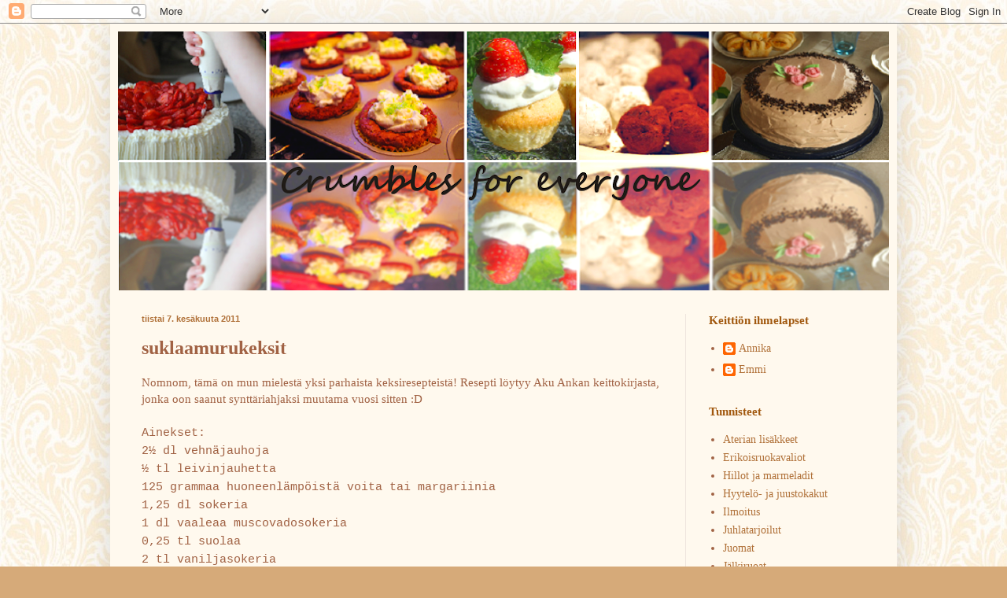

--- FILE ---
content_type: text/html; charset=UTF-8
request_url: https://crumblesforeveryone.blogspot.com/2011/06/suklaamurukeksit.html
body_size: 19753
content:
<!DOCTYPE html>
<html class='v2' dir='ltr' lang='fi'>
<head>
<link href='https://www.blogger.com/static/v1/widgets/335934321-css_bundle_v2.css' rel='stylesheet' type='text/css'/>
<meta content='width=1100' name='viewport'/>
<meta content='text/html; charset=UTF-8' http-equiv='Content-Type'/>
<meta content='blogger' name='generator'/>
<link href='https://crumblesforeveryone.blogspot.com/favicon.ico' rel='icon' type='image/x-icon'/>
<link href='http://crumblesforeveryone.blogspot.com/2011/06/suklaamurukeksit.html' rel='canonical'/>
<link rel="alternate" type="application/atom+xml" title="Crumbles for everyone - Atom" href="https://crumblesforeveryone.blogspot.com/feeds/posts/default" />
<link rel="alternate" type="application/rss+xml" title="Crumbles for everyone - RSS" href="https://crumblesforeveryone.blogspot.com/feeds/posts/default?alt=rss" />
<link rel="service.post" type="application/atom+xml" title="Crumbles for everyone - Atom" href="https://www.blogger.com/feeds/6810474846265275592/posts/default" />

<link rel="alternate" type="application/atom+xml" title="Crumbles for everyone - Atom" href="https://crumblesforeveryone.blogspot.com/feeds/305930412655413473/comments/default" />
<!--Can't find substitution for tag [blog.ieCssRetrofitLinks]-->
<link href='https://blogger.googleusercontent.com/img/b/R29vZ2xl/AVvXsEhrFBlU83Qqr2jvqrCT6sgY5zfjWRzffHayQYG6RLvQ08S3D6sgnlkCg6c6sYnGTDSLlqdCf68th7JHbJ_0whRzVK4oUaBEDHMwPoxry02V4SxWIZawfNA7s842ceJ6ZYY5j_aYNaijFT56/s640/IMGP7122.JPG' rel='image_src'/>
<meta content='http://crumblesforeveryone.blogspot.com/2011/06/suklaamurukeksit.html' property='og:url'/>
<meta content='suklaamurukeksit' property='og:title'/>
<meta content='Nomnom, tämä on mun mielestä yksi parhaista keksiresepteistä! Resepti löytyy Aku Ankan keittokirjasta, jonka oon saanut synttäriahjaksi muut...' property='og:description'/>
<meta content='https://blogger.googleusercontent.com/img/b/R29vZ2xl/AVvXsEhrFBlU83Qqr2jvqrCT6sgY5zfjWRzffHayQYG6RLvQ08S3D6sgnlkCg6c6sYnGTDSLlqdCf68th7JHbJ_0whRzVK4oUaBEDHMwPoxry02V4SxWIZawfNA7s842ceJ6ZYY5j_aYNaijFT56/w1200-h630-p-k-no-nu/IMGP7122.JPG' property='og:image'/>
<title>Crumbles for everyone: suklaamurukeksit</title>
<style type='text/css'>@font-face{font-family:'Dancing Script';font-style:normal;font-weight:400;font-display:swap;src:url(//fonts.gstatic.com/s/dancingscript/v29/If2cXTr6YS-zF4S-kcSWSVi_sxjsohD9F50Ruu7BMSo3Rep8hNX6plRPjLo.woff2)format('woff2');unicode-range:U+0102-0103,U+0110-0111,U+0128-0129,U+0168-0169,U+01A0-01A1,U+01AF-01B0,U+0300-0301,U+0303-0304,U+0308-0309,U+0323,U+0329,U+1EA0-1EF9,U+20AB;}@font-face{font-family:'Dancing Script';font-style:normal;font-weight:400;font-display:swap;src:url(//fonts.gstatic.com/s/dancingscript/v29/If2cXTr6YS-zF4S-kcSWSVi_sxjsohD9F50Ruu7BMSo3ROp8hNX6plRPjLo.woff2)format('woff2');unicode-range:U+0100-02BA,U+02BD-02C5,U+02C7-02CC,U+02CE-02D7,U+02DD-02FF,U+0304,U+0308,U+0329,U+1D00-1DBF,U+1E00-1E9F,U+1EF2-1EFF,U+2020,U+20A0-20AB,U+20AD-20C0,U+2113,U+2C60-2C7F,U+A720-A7FF;}@font-face{font-family:'Dancing Script';font-style:normal;font-weight:400;font-display:swap;src:url(//fonts.gstatic.com/s/dancingscript/v29/If2cXTr6YS-zF4S-kcSWSVi_sxjsohD9F50Ruu7BMSo3Sup8hNX6plRP.woff2)format('woff2');unicode-range:U+0000-00FF,U+0131,U+0152-0153,U+02BB-02BC,U+02C6,U+02DA,U+02DC,U+0304,U+0308,U+0329,U+2000-206F,U+20AC,U+2122,U+2191,U+2193,U+2212,U+2215,U+FEFF,U+FFFD;}</style>
<style id='page-skin-1' type='text/css'><!--
/*
-----------------------------------------------
Blogger Template Style
Name:     Simple
Designer: Blogger
URL:      www.blogger.com
----------------------------------------------- */
/* Content
----------------------------------------------- */
body {
font: normal normal 14px 'Times New Roman', Times, FreeSerif, serif;
color: #a16244;
background: #d6aa79 url(//1.bp.blogspot.com/-TqbxslG7Ruc/UAHF93UCuTI/AAAAAAAAAII/JCk70KUGRAc/s0/Emmii.jpg) repeat scroll top left;
padding: 0 40px 40px 40px;
}
html body .region-inner {
min-width: 0;
max-width: 100%;
width: auto;
}
h2 {
font-size: 22px;
}
a:link {
text-decoration:none;
color: #b07139;
}
a:visited {
text-decoration:none;
color: #9b6637;
}
a:hover {
text-decoration:underline;
color: #b07139;
}
.body-fauxcolumn-outer .fauxcolumn-inner {
background: transparent none repeat scroll top left;
_background-image: none;
}
.body-fauxcolumn-outer .cap-top {
position: absolute;
z-index: 1;
height: 400px;
width: 100%;
}
.body-fauxcolumn-outer .cap-top .cap-left {
width: 100%;
background: transparent none repeat-x scroll top left;
_background-image: none;
}
.content-outer {
-moz-box-shadow: 0 0 40px rgba(0, 0, 0, .15);
-webkit-box-shadow: 0 0 5px rgba(0, 0, 0, .15);
-goog-ms-box-shadow: 0 0 10px #333333;
box-shadow: 0 0 40px rgba(0, 0, 0, .15);
margin-bottom: 1px;
}
.content-inner {
padding: 10px 10px;
}
.content-inner {
background-color: #fff9ee;
}
/* Header
----------------------------------------------- */
.header-outer {
background: #ccb666 url(//www.blogblog.com/1kt/simple/gradients_light.png) repeat-x scroll 0 -400px;
_background-image: none;
}
.Header h1 {
font: normal normal 1px Dancing Script;
color: #332519;
text-shadow: 1px 2px 3px rgba(0, 0, 0, .2);
}
.Header h1 a {
color: #332519;
}
.Header .description {
font-size: 140%;
color: #ffffff;
}
.header-inner .Header .titlewrapper {
padding: 22px 30px;
}
.header-inner .Header .descriptionwrapper {
padding: 0 30px;
}
/* Tabs
----------------------------------------------- */
.tabs-inner .section:first-child {
border-top: 0 solid #ffffff;
}
.tabs-inner .section:first-child ul {
margin-top: -0;
border-top: 0 solid #ffffff;
border-left: 0 solid #ffffff;
border-right: 0 solid #ffffff;
}
.tabs-inner .widget ul {
background: #fff9ee none repeat-x scroll 0 -800px;
_background-image: none;
border-bottom: 1px solid #ffffff;
margin-top: 0;
margin-left: -30px;
margin-right: -30px;
}
.tabs-inner .widget li a {
display: inline-block;
padding: .6em 1em;
font: normal normal 16px 'Times New Roman', Times, FreeSerif, serif;
color: #998877;
border-left: 1px solid #fff9ee;
border-right: 1px solid #ffffff;
}
.tabs-inner .widget li:first-child a {
border-left: none;
}
.tabs-inner .widget li.selected a, .tabs-inner .widget li a:hover {
color: #000000;
background-color: #fff9ee;
text-decoration: none;
}
/* Columns
----------------------------------------------- */
.main-outer {
border-top: 0 solid #eee5dd;
}
.fauxcolumn-left-outer .fauxcolumn-inner {
border-right: 1px solid #eee5dd;
}
.fauxcolumn-right-outer .fauxcolumn-inner {
border-left: 1px solid #eee5dd;
}
/* Headings
----------------------------------------------- */
div.widget > h2,
div.widget h2.title {
margin: 0 0 1em 0;
font: normal bold 15px 'Times New Roman', Times, FreeSerif, serif;
color: #a1580e;
}
/* Widgets
----------------------------------------------- */
.widget .zippy {
color: #d46900;
text-shadow: 2px 2px 1px rgba(0, 0, 0, .1);
}
.widget .popular-posts ul {
list-style: none;
}
/* Posts
----------------------------------------------- */
h2.date-header {
font: normal bold 11px Arial, Tahoma, Helvetica, FreeSans, sans-serif;
}
.date-header span {
background-color: transparent;
color: #b07139;
padding: inherit;
letter-spacing: inherit;
margin: inherit;
}
.main-inner {
padding-top: 30px;
padding-bottom: 30px;
}
.main-inner .column-center-inner {
padding: 0 15px;
}
.main-inner .column-center-inner .section {
margin: 0 15px;
}
.post {
margin: 0 0 25px 0;
}
h3.post-title, .comments h4 {
font: normal bold 24px 'Times New Roman', Times, FreeSerif, serif;
margin: .75em 0 0;
}
.post-body {
font-size: 110%;
line-height: 1.4;
position: relative;
}
.post-body img, .post-body .tr-caption-container, .Profile img, .Image img,
.BlogList .item-thumbnail img {
padding: 2px;
background: #fff1d8;
border: 1px solid #fff1d8;
-moz-box-shadow: 1px 1px 5px rgba(0, 0, 0, .1);
-webkit-box-shadow: 1px 1px 5px rgba(0, 0, 0, .1);
box-shadow: 1px 1px 5px rgba(0, 0, 0, .1);
}
.post-body img, .post-body .tr-caption-container {
padding: 5px;
}
.post-body .tr-caption-container {
color: #a16244;
}
.post-body .tr-caption-container img {
padding: 0;
background: transparent;
border: none;
-moz-box-shadow: 0 0 0 rgba(0, 0, 0, .1);
-webkit-box-shadow: 0 0 0 rgba(0, 0, 0, .1);
box-shadow: 0 0 0 rgba(0, 0, 0, .1);
}
.post-header {
margin: 0 0 1.5em;
line-height: 1.6;
font-size: 90%;
}
.post-footer {
margin: 20px -2px 0;
padding: 5px 10px;
color: #666555;
background-color: #fff1d8;
border-bottom: 1px solid #eeeeee;
line-height: 1.6;
font-size: 90%;
}
#comments .comment-author {
padding-top: 1.5em;
border-top: 1px solid #eee5dd;
background-position: 0 1.5em;
}
#comments .comment-author:first-child {
padding-top: 0;
border-top: none;
}
.avatar-image-container {
margin: .2em 0 0;
}
#comments .avatar-image-container img {
border: 1px solid #fff1d8;
}
/* Comments
----------------------------------------------- */
.comments .comments-content .icon.blog-author {
background-repeat: no-repeat;
background-image: url([data-uri]);
}
.comments .comments-content .loadmore a {
border-top: 1px solid #d46900;
border-bottom: 1px solid #d46900;
}
.comments .comment-thread.inline-thread {
background-color: #fff1d8;
}
.comments .continue {
border-top: 2px solid #d46900;
}
/* Accents
---------------------------------------------- */
.section-columns td.columns-cell {
border-left: 1px solid #eee5dd;
}
.blog-pager {
background: transparent none no-repeat scroll top center;
}
.blog-pager-older-link, .home-link,
.blog-pager-newer-link {
background-color: #fff9ee;
padding: 5px;
}
.footer-outer {
border-top: 0 dashed #bbbbbb;
}
/* Mobile
----------------------------------------------- */
body.mobile  {
background-size: auto;
}
.mobile .body-fauxcolumn-outer {
background: transparent none repeat scroll top left;
}
.mobile .body-fauxcolumn-outer .cap-top {
background-size: 100% auto;
}
.mobile .content-outer {
-webkit-box-shadow: 0 0 3px rgba(0, 0, 0, .15);
box-shadow: 0 0 3px rgba(0, 0, 0, .15);
}
.mobile .tabs-inner .widget ul {
margin-left: 0;
margin-right: 0;
}
.mobile .post {
margin: 0;
}
.mobile .main-inner .column-center-inner .section {
margin: 0;
}
.mobile .date-header span {
padding: 0.1em 10px;
margin: 0 -10px;
}
.mobile h3.post-title {
margin: 0;
}
.mobile .blog-pager {
background: transparent none no-repeat scroll top center;
}
.mobile .footer-outer {
border-top: none;
}
.mobile .main-inner, .mobile .footer-inner {
background-color: #fff9ee;
}
.mobile-index-contents {
color: #a16244;
}
.mobile-link-button {
background-color: #b07139;
}
.mobile-link-button a:link, .mobile-link-button a:visited {
color: #ffffff;
}
.mobile .tabs-inner .section:first-child {
border-top: none;
}
.mobile .tabs-inner .PageList .widget-content {
background-color: #fff9ee;
color: #000000;
border-top: 1px solid #ffffff;
border-bottom: 1px solid #ffffff;
}
.mobile .tabs-inner .PageList .widget-content .pagelist-arrow {
border-left: 1px solid #ffffff;
}

--></style>
<style id='template-skin-1' type='text/css'><!--
body {
min-width: 1000px;
}
.content-outer, .content-fauxcolumn-outer, .region-inner {
min-width: 1000px;
max-width: 1000px;
_width: 1000px;
}
.main-inner .columns {
padding-left: 0px;
padding-right: 259px;
}
.main-inner .fauxcolumn-center-outer {
left: 0px;
right: 259px;
/* IE6 does not respect left and right together */
_width: expression(this.parentNode.offsetWidth -
parseInt("0px") -
parseInt("259px") + 'px');
}
.main-inner .fauxcolumn-left-outer {
width: 0px;
}
.main-inner .fauxcolumn-right-outer {
width: 259px;
}
.main-inner .column-left-outer {
width: 0px;
right: 100%;
margin-left: -0px;
}
.main-inner .column-right-outer {
width: 259px;
margin-right: -259px;
}
#layout {
min-width: 0;
}
#layout .content-outer {
min-width: 0;
width: 800px;
}
#layout .region-inner {
min-width: 0;
width: auto;
}
body#layout div.add_widget {
padding: 8px;
}
body#layout div.add_widget a {
margin-left: 32px;
}
--></style>
<style>
    body {background-image:url(\/\/1.bp.blogspot.com\/-TqbxslG7Ruc\/UAHF93UCuTI\/AAAAAAAAAII\/JCk70KUGRAc\/s0\/Emmii.jpg);}
    
@media (max-width: 200px) { body {background-image:url(\/\/1.bp.blogspot.com\/-TqbxslG7Ruc\/UAHF93UCuTI\/AAAAAAAAAII\/JCk70KUGRAc\/w200\/Emmii.jpg);}}
@media (max-width: 400px) and (min-width: 201px) { body {background-image:url(\/\/1.bp.blogspot.com\/-TqbxslG7Ruc\/UAHF93UCuTI\/AAAAAAAAAII\/JCk70KUGRAc\/w400\/Emmii.jpg);}}
@media (max-width: 800px) and (min-width: 401px) { body {background-image:url(\/\/1.bp.blogspot.com\/-TqbxslG7Ruc\/UAHF93UCuTI\/AAAAAAAAAII\/JCk70KUGRAc\/w800\/Emmii.jpg);}}
@media (max-width: 1200px) and (min-width: 801px) { body {background-image:url(\/\/1.bp.blogspot.com\/-TqbxslG7Ruc\/UAHF93UCuTI\/AAAAAAAAAII\/JCk70KUGRAc\/w1200\/Emmii.jpg);}}
/* Last tag covers anything over one higher than the previous max-size cap. */
@media (min-width: 1201px) { body {background-image:url(\/\/1.bp.blogspot.com\/-TqbxslG7Ruc\/UAHF93UCuTI\/AAAAAAAAAII\/JCk70KUGRAc\/w1600\/Emmii.jpg);}}
  </style>
<link href='https://www.blogger.com/dyn-css/authorization.css?targetBlogID=6810474846265275592&amp;zx=93f9c4cb-5cfb-4e95-b505-4f2aff718bd8' media='none' onload='if(media!=&#39;all&#39;)media=&#39;all&#39;' rel='stylesheet'/><noscript><link href='https://www.blogger.com/dyn-css/authorization.css?targetBlogID=6810474846265275592&amp;zx=93f9c4cb-5cfb-4e95-b505-4f2aff718bd8' rel='stylesheet'/></noscript>
<meta name='google-adsense-platform-account' content='ca-host-pub-1556223355139109'/>
<meta name='google-adsense-platform-domain' content='blogspot.com'/>

</head>
<body class='loading variant-literate'>
<div class='navbar section' id='navbar' name='Navigointipalkki'><div class='widget Navbar' data-version='1' id='Navbar1'><script type="text/javascript">
    function setAttributeOnload(object, attribute, val) {
      if(window.addEventListener) {
        window.addEventListener('load',
          function(){ object[attribute] = val; }, false);
      } else {
        window.attachEvent('onload', function(){ object[attribute] = val; });
      }
    }
  </script>
<div id="navbar-iframe-container"></div>
<script type="text/javascript" src="https://apis.google.com/js/platform.js"></script>
<script type="text/javascript">
      gapi.load("gapi.iframes:gapi.iframes.style.bubble", function() {
        if (gapi.iframes && gapi.iframes.getContext) {
          gapi.iframes.getContext().openChild({
              url: 'https://www.blogger.com/navbar/6810474846265275592?po\x3d305930412655413473\x26origin\x3dhttps://crumblesforeveryone.blogspot.com',
              where: document.getElementById("navbar-iframe-container"),
              id: "navbar-iframe"
          });
        }
      });
    </script><script type="text/javascript">
(function() {
var script = document.createElement('script');
script.type = 'text/javascript';
script.src = '//pagead2.googlesyndication.com/pagead/js/google_top_exp.js';
var head = document.getElementsByTagName('head')[0];
if (head) {
head.appendChild(script);
}})();
</script>
</div></div>
<div class='body-fauxcolumns'>
<div class='fauxcolumn-outer body-fauxcolumn-outer'>
<div class='cap-top'>
<div class='cap-left'></div>
<div class='cap-right'></div>
</div>
<div class='fauxborder-left'>
<div class='fauxborder-right'></div>
<div class='fauxcolumn-inner'>
</div>
</div>
<div class='cap-bottom'>
<div class='cap-left'></div>
<div class='cap-right'></div>
</div>
</div>
</div>
<div class='content'>
<div class='content-fauxcolumns'>
<div class='fauxcolumn-outer content-fauxcolumn-outer'>
<div class='cap-top'>
<div class='cap-left'></div>
<div class='cap-right'></div>
</div>
<div class='fauxborder-left'>
<div class='fauxborder-right'></div>
<div class='fauxcolumn-inner'>
</div>
</div>
<div class='cap-bottom'>
<div class='cap-left'></div>
<div class='cap-right'></div>
</div>
</div>
</div>
<div class='content-outer'>
<div class='content-cap-top cap-top'>
<div class='cap-left'></div>
<div class='cap-right'></div>
</div>
<div class='fauxborder-left content-fauxborder-left'>
<div class='fauxborder-right content-fauxborder-right'></div>
<div class='content-inner'>
<header>
<div class='header-outer'>
<div class='header-cap-top cap-top'>
<div class='cap-left'></div>
<div class='cap-right'></div>
</div>
<div class='fauxborder-left header-fauxborder-left'>
<div class='fauxborder-right header-fauxborder-right'></div>
<div class='region-inner header-inner'>
<div class='header section' id='header' name='Otsikko'><div class='widget Header' data-version='1' id='Header1'>
<div id='header-inner' style='background-image: url("https://blogger.googleusercontent.com/img/b/R29vZ2xl/AVvXsEhKQjqwOhzg9ONZXYpVewflJlb6LOJp_teh56p4REJJXpRAaLYjvhoaljm_gp7BmRYKpc1itUzQjndAdVI_23MDWp8i88ZsbWH2NkLfwtxG4wZNkQJfcexPqQlNw5B-EKIc4wnaHWx6uME/s980/bannerilopullinen.png"); background-position: left; min-height: 329px; _height: 329px; background-repeat: no-repeat; '>
<div class='titlewrapper' style='background: transparent'>
<h1 class='title' style='background: transparent; border-width: 0px'>
<a href='https://crumblesforeveryone.blogspot.com/'>
Crumbles for everyone
</a>
</h1>
</div>
<div class='descriptionwrapper'>
<p class='description'><span>
</span></p>
</div>
</div>
</div></div>
</div>
</div>
<div class='header-cap-bottom cap-bottom'>
<div class='cap-left'></div>
<div class='cap-right'></div>
</div>
</div>
</header>
<div class='tabs-outer'>
<div class='tabs-cap-top cap-top'>
<div class='cap-left'></div>
<div class='cap-right'></div>
</div>
<div class='fauxborder-left tabs-fauxborder-left'>
<div class='fauxborder-right tabs-fauxborder-right'></div>
<div class='region-inner tabs-inner'>
<div class='tabs no-items section' id='crosscol' name='Kaikki sarakkeet'></div>
<div class='tabs no-items section' id='crosscol-overflow' name='Cross-Column 2'></div>
</div>
</div>
<div class='tabs-cap-bottom cap-bottom'>
<div class='cap-left'></div>
<div class='cap-right'></div>
</div>
</div>
<div class='main-outer'>
<div class='main-cap-top cap-top'>
<div class='cap-left'></div>
<div class='cap-right'></div>
</div>
<div class='fauxborder-left main-fauxborder-left'>
<div class='fauxborder-right main-fauxborder-right'></div>
<div class='region-inner main-inner'>
<div class='columns fauxcolumns'>
<div class='fauxcolumn-outer fauxcolumn-center-outer'>
<div class='cap-top'>
<div class='cap-left'></div>
<div class='cap-right'></div>
</div>
<div class='fauxborder-left'>
<div class='fauxborder-right'></div>
<div class='fauxcolumn-inner'>
</div>
</div>
<div class='cap-bottom'>
<div class='cap-left'></div>
<div class='cap-right'></div>
</div>
</div>
<div class='fauxcolumn-outer fauxcolumn-left-outer'>
<div class='cap-top'>
<div class='cap-left'></div>
<div class='cap-right'></div>
</div>
<div class='fauxborder-left'>
<div class='fauxborder-right'></div>
<div class='fauxcolumn-inner'>
</div>
</div>
<div class='cap-bottom'>
<div class='cap-left'></div>
<div class='cap-right'></div>
</div>
</div>
<div class='fauxcolumn-outer fauxcolumn-right-outer'>
<div class='cap-top'>
<div class='cap-left'></div>
<div class='cap-right'></div>
</div>
<div class='fauxborder-left'>
<div class='fauxborder-right'></div>
<div class='fauxcolumn-inner'>
</div>
</div>
<div class='cap-bottom'>
<div class='cap-left'></div>
<div class='cap-right'></div>
</div>
</div>
<!-- corrects IE6 width calculation -->
<div class='columns-inner'>
<div class='column-center-outer'>
<div class='column-center-inner'>
<div class='main section' id='main' name='Ensisijainen'><div class='widget Blog' data-version='1' id='Blog1'>
<div class='blog-posts hfeed'>

          <div class="date-outer">
        
<h2 class='date-header'><span>tiistai 7. kesäkuuta 2011</span></h2>

          <div class="date-posts">
        
<div class='post-outer'>
<div class='post hentry uncustomized-post-template' itemprop='blogPost' itemscope='itemscope' itemtype='http://schema.org/BlogPosting'>
<meta content='https://blogger.googleusercontent.com/img/b/R29vZ2xl/AVvXsEhrFBlU83Qqr2jvqrCT6sgY5zfjWRzffHayQYG6RLvQ08S3D6sgnlkCg6c6sYnGTDSLlqdCf68th7JHbJ_0whRzVK4oUaBEDHMwPoxry02V4SxWIZawfNA7s842ceJ6ZYY5j_aYNaijFT56/s640/IMGP7122.JPG' itemprop='image_url'/>
<meta content='6810474846265275592' itemprop='blogId'/>
<meta content='305930412655413473' itemprop='postId'/>
<a name='305930412655413473'></a>
<h3 class='post-title entry-title' itemprop='name'>
suklaamurukeksit
</h3>
<div class='post-header'>
<div class='post-header-line-1'></div>
</div>
<div class='post-body entry-content' id='post-body-305930412655413473' itemprop='description articleBody'>
<div class="separator" style="clear: both; text-align: left;">Nomnom, tämä on mun mielestä&nbsp;yksi parhaista&nbsp;keksiresepteistä! Resepti löytyy Aku Ankan keittokirjasta, jonka oon saanut synttäriahjaksi muutama vuosi sitten :D</div><div class="separator" style="clear: both; text-align: center;"><br />
</div><div class="separator" style="clear: both; text-align: left;"><span style="font-family: &quot;Courier New&quot;, Courier, monospace;">Ainekset:</span></div><div class="separator" style="clear: both; text-align: left;"><span style="font-family: Courier New;">2&#189; dl vehnäjauhoja</span></div><div class="separator" style="clear: both; text-align: left;"><span style="font-family: Courier New;">&#189; tl leivinjauhetta</span></div><div class="separator" style="clear: both; text-align: left;"><span style="font-family: Courier New;">125 grammaa huoneenlämpöistä voita tai margariinia</span></div><div class="separator" style="clear: both; text-align: left;"><span style="font-family: Courier New;">1,25 dl sokeria</span></div><div class="separator" style="clear: both; text-align: left;"><span style="font-family: Courier New;">1 dl vaaleaa muscovadosokeria</span></div><div class="separator" style="clear: both; text-align: left;"><span style="font-family: Courier New;">0,25 tl suolaa</span></div><div class="separator" style="clear: both; text-align: left;"><span style="font-family: Courier New;">2 tl vaniljasokeria</span></div><div class="separator" style="clear: both; text-align: left;"><span style="font-family: Courier New;">1 kananmuna</span></div><div class="separator" style="clear: both; text-align: left;"><span style="font-family: Courier New;">125 grammaa tummaa suklaata</span></div><br />
<span style="font-family: inherit;">Peitä uunipelti leivinpaperilla ja laita uuni kuumenemaan 175 asteeseen.</span><br />
<br />
Sekoita kulhossa jauhot ja leivinjauhe.<br />
<br />
Vatkaa toisessa kulhossa voi,sokeri ja muscovadosokeri vaahdoksi.<br />
<div class="separator" style="clear: both; text-align: center;"><a href="https://blogger.googleusercontent.com/img/b/R29vZ2xl/AVvXsEhrFBlU83Qqr2jvqrCT6sgY5zfjWRzffHayQYG6RLvQ08S3D6sgnlkCg6c6sYnGTDSLlqdCf68th7JHbJ_0whRzVK4oUaBEDHMwPoxry02V4SxWIZawfNA7s842ceJ6ZYY5j_aYNaijFT56/s1600/IMGP7122.JPG" imageanchor="1" style="margin-left: 1em; margin-right: 1em;"><img border="0" height="424" src="https://blogger.googleusercontent.com/img/b/R29vZ2xl/AVvXsEhrFBlU83Qqr2jvqrCT6sgY5zfjWRzffHayQYG6RLvQ08S3D6sgnlkCg6c6sYnGTDSLlqdCf68th7JHbJ_0whRzVK4oUaBEDHMwPoxry02V4SxWIZawfNA7s842ceJ6ZYY5j_aYNaijFT56/s640/IMGP7122.JPG" t8="true" width="640" /></a></div><br />
Lisää suola, vaniljasokeri ja muna joukkoon ja sekoita, kunnes muna on sekoittunut hyvin voiseokseen.<br />
<div class="separator" style="clear: both; text-align: center;"><a href="https://blogger.googleusercontent.com/img/b/R29vZ2xl/AVvXsEjnYsQnQJ_cOSO1NuBV0dHDmVlKMs6cdz2eiac_E2gqHwri5gNG5zr2QAtRSaoDdVcmyq8L8UV_fT4VefwjOQBda1RT3kz6Sj4iGZOpgIztq6gQAuE6Q8ow2C7rWoztOQSbebIbyOEvYr2y/s1600/IMGP7123.JPG" imageanchor="1" style="margin-left: 1em; margin-right: 1em;"><img border="0" height="424" src="https://blogger.googleusercontent.com/img/b/R29vZ2xl/AVvXsEjnYsQnQJ_cOSO1NuBV0dHDmVlKMs6cdz2eiac_E2gqHwri5gNG5zr2QAtRSaoDdVcmyq8L8UV_fT4VefwjOQBda1RT3kz6Sj4iGZOpgIztq6gQAuE6Q8ow2C7rWoztOQSbebIbyOEvYr2y/s640/IMGP7123.JPG" t8="true" width="640" /></a></div>Lisää jauhot ja kääntele lusikalla ilmavaksi taikinaksi.<br />
<br />
Rouhi&nbsp; suklaa pieniksi paloiksi. Voit rikkoa sen käsin tai sujauttaa puhtaaseen pussiin ja kaulita palasiksi. Lisää suklaanpalaset taikinaan.<br />
<div class="separator" style="clear: both; text-align: center;"><a href="https://blogger.googleusercontent.com/img/b/R29vZ2xl/AVvXsEhySBxjxWkrlwuUqo4uWp2MXI6Q4_cKegD6SkeU3Yy6aHGLKFXHGjQLlBeZi10-nhOXF4ED0w_d6RMVfpb2hjjN-e68q0ugrrgUflLDmgOt12gBcByEa6g2twZF78xFPoyUofv_jqj1_jKw/s1600/IMGP7125.JPG" imageanchor="1" style="margin-left: 1em; margin-right: 1em;"><img border="0" height="424" src="https://blogger.googleusercontent.com/img/b/R29vZ2xl/AVvXsEhySBxjxWkrlwuUqo4uWp2MXI6Q4_cKegD6SkeU3Yy6aHGLKFXHGjQLlBeZi10-nhOXF4ED0w_d6RMVfpb2hjjN-e68q0ugrrgUflLDmgOt12gBcByEa6g2twZF78xFPoyUofv_jqj1_jKw/s640/IMGP7125.JPG" t8="true" width="640" /></a></div><br />
Nostele kahden ruokalusikan avulla pieniä taikinamöykkyjä leivinpaperille. Muista jättää tarpeeksi tilaa (noin 7 cm) taikinamöykköjen väliin.<br />
<br />
Paista pikkuleipiä 10-12 minuuttia kunnes ne ovat kypsiä ja kauniin ruskeita.<br />
<br />
Anna pikkueipien jäähtyä noin viisi minuuttia pellillä ja irrota ne paperista leivinpaperista ohukaisastalla. Anna vielä jäähtyä tovi ritilän päällä.<br />
<div class="separator" style="clear: both; text-align: center;"><a href="https://blogger.googleusercontent.com/img/b/R29vZ2xl/AVvXsEh2qjb3_aupzR9-Rj_cHH_l_S_kuv34j3NYaJ7nQosNKulkE3oWNv0_IMKQMZkHY5xJ59AxDYShcRP0-bw6Ayd5rqyEs-izfd4P1UUd4yb92R6F_NH91_PYZHqFmP1mEXshD9Z7u0IAnx2j/s1600/IMGP7126.JPG" imageanchor="1" style="margin-left: 1em; margin-right: 1em;"><img border="0" height="424" src="https://blogger.googleusercontent.com/img/b/R29vZ2xl/AVvXsEh2qjb3_aupzR9-Rj_cHH_l_S_kuv34j3NYaJ7nQosNKulkE3oWNv0_IMKQMZkHY5xJ59AxDYShcRP0-bw6Ayd5rqyEs-izfd4P1UUd4yb92R6F_NH91_PYZHqFmP1mEXshD9Z7u0IAnx2j/s640/IMGP7126.JPG" t8="true" width="640" /></a></div><br />
<div class="separator" style="clear: both; text-align: center;"><a href="https://blogger.googleusercontent.com/img/b/R29vZ2xl/AVvXsEh4iGB-ESvpEFBU_9jxohYNg6SisUK_y7vtud9dZqQiV2KKv1sCvhwan6ltutl1fiQi2XN-2vDIEioZo-dzeCOinvM-rYWYG-HbQ38GXxv-oeQ-8JfXjfMa_e6qisY6kFZKuDO_QNWrLb0z/s1600/IMGP7127.JPG" imageanchor="1" style="margin-left: 1em; margin-right: 1em;"><img border="0" height="424" src="https://blogger.googleusercontent.com/img/b/R29vZ2xl/AVvXsEh4iGB-ESvpEFBU_9jxohYNg6SisUK_y7vtud9dZqQiV2KKv1sCvhwan6ltutl1fiQi2XN-2vDIEioZo-dzeCOinvM-rYWYG-HbQ38GXxv-oeQ-8JfXjfMa_e6qisY6kFZKuDO_QNWrLb0z/s640/IMGP7127.JPG" t8="true" width="640" /></a></div><br />
<div class="separator" style="clear: both; text-align: center;"><a href="https://blogger.googleusercontent.com/img/b/R29vZ2xl/AVvXsEgDQ1ZtwHxlCA2GKj4pbQqJr5BJIqryOIolBEFwt00YxbIaCVci2OfPo5UYkOzbr_m-Wt-RNO7iGwcWqH7A2m3XUO2Nb_T0TgtlguAONYVSGJENpE5_xhIrBsT7gSzx17jivYB5uUA8puju/s1600/IMGP7128.JPG" imageanchor="1" style="margin-left: 1em; margin-right: 1em;"><img border="0" height="640" src="https://blogger.googleusercontent.com/img/b/R29vZ2xl/AVvXsEgDQ1ZtwHxlCA2GKj4pbQqJr5BJIqryOIolBEFwt00YxbIaCVci2OfPo5UYkOzbr_m-Wt-RNO7iGwcWqH7A2m3XUO2Nb_T0TgtlguAONYVSGJENpE5_xhIrBsT7gSzx17jivYB5uUA8puju/s640/IMGP7128.JPG" t8="true" width="424" /></a></div><br />
kiitos annikalle näistä postauksen viimeisistä kuvista! :)<br />
<br />
itse käytin tummaa muscovadosokeria, vaikka reseptissä käskettiin käyttää vaaleaa, mutta maku on mun mielestä silti herkullinen :) kokeilkaa ihmeessä!
<div style='clear: both;'></div>
</div>
<div class='post-footer'>
<div class='post-footer-line post-footer-line-1'>
<span class='post-author vcard'>
Lähettänyt
<span class='fn' itemprop='author' itemscope='itemscope' itemtype='http://schema.org/Person'>
<meta content='https://www.blogger.com/profile/05888661179407526877' itemprop='url'/>
<a class='g-profile' href='https://www.blogger.com/profile/05888661179407526877' rel='author' title='author profile'>
<span itemprop='name'>just eve</span>
</a>
</span>
</span>
<span class='post-timestamp'>
</span>
<span class='post-comment-link'>
</span>
<span class='post-icons'>
<span class='item-control blog-admin pid-1421053719'>
<a href='https://www.blogger.com/post-edit.g?blogID=6810474846265275592&postID=305930412655413473&from=pencil' title='Muokkaa tekstiä'>
<img alt='' class='icon-action' height='18' src='https://resources.blogblog.com/img/icon18_edit_allbkg.gif' width='18'/>
</a>
</span>
</span>
<div class='post-share-buttons goog-inline-block'>
<a class='goog-inline-block share-button sb-email' href='https://www.blogger.com/share-post.g?blogID=6810474846265275592&postID=305930412655413473&target=email' target='_blank' title='Kohteen lähettäminen sähköpostitse'><span class='share-button-link-text'>Kohteen lähettäminen sähköpostitse</span></a><a class='goog-inline-block share-button sb-blog' href='https://www.blogger.com/share-post.g?blogID=6810474846265275592&postID=305930412655413473&target=blog' onclick='window.open(this.href, "_blank", "height=270,width=475"); return false;' target='_blank' title='Bloggaa tästä!'><span class='share-button-link-text'>Bloggaa tästä!</span></a><a class='goog-inline-block share-button sb-twitter' href='https://www.blogger.com/share-post.g?blogID=6810474846265275592&postID=305930412655413473&target=twitter' target='_blank' title='Jaa X:ssä'><span class='share-button-link-text'>Jaa X:ssä</span></a><a class='goog-inline-block share-button sb-facebook' href='https://www.blogger.com/share-post.g?blogID=6810474846265275592&postID=305930412655413473&target=facebook' onclick='window.open(this.href, "_blank", "height=430,width=640"); return false;' target='_blank' title='Jaa Facebookiin'><span class='share-button-link-text'>Jaa Facebookiin</span></a><a class='goog-inline-block share-button sb-pinterest' href='https://www.blogger.com/share-post.g?blogID=6810474846265275592&postID=305930412655413473&target=pinterest' target='_blank' title='Jaa Pinterestiin'><span class='share-button-link-text'>Jaa Pinterestiin</span></a>
</div>
</div>
<div class='post-footer-line post-footer-line-2'>
<span class='post-labels'>
Tunnisteet:
<a href='https://crumblesforeveryone.blogspot.com/search/label/Pikkuleiv%C3%A4t' rel='tag'>Pikkuleivät</a>
</span>
</div>
<div class='post-footer-line post-footer-line-3'>
<span class='post-location'>
</span>
</div>
</div>
</div>
<div class='comments' id='comments'>
<a name='comments'></a>
<h4>4 kommenttia:</h4>
<div class='comments-content'>
<script async='async' src='' type='text/javascript'></script>
<script type='text/javascript'>
    (function() {
      var items = null;
      var msgs = null;
      var config = {};

// <![CDATA[
      var cursor = null;
      if (items && items.length > 0) {
        cursor = parseInt(items[items.length - 1].timestamp) + 1;
      }

      var bodyFromEntry = function(entry) {
        var text = (entry &&
                    ((entry.content && entry.content.$t) ||
                     (entry.summary && entry.summary.$t))) ||
            '';
        if (entry && entry.gd$extendedProperty) {
          for (var k in entry.gd$extendedProperty) {
            if (entry.gd$extendedProperty[k].name == 'blogger.contentRemoved') {
              return '<span class="deleted-comment">' + text + '</span>';
            }
          }
        }
        return text;
      }

      var parse = function(data) {
        cursor = null;
        var comments = [];
        if (data && data.feed && data.feed.entry) {
          for (var i = 0, entry; entry = data.feed.entry[i]; i++) {
            var comment = {};
            // comment ID, parsed out of the original id format
            var id = /blog-(\d+).post-(\d+)/.exec(entry.id.$t);
            comment.id = id ? id[2] : null;
            comment.body = bodyFromEntry(entry);
            comment.timestamp = Date.parse(entry.published.$t) + '';
            if (entry.author && entry.author.constructor === Array) {
              var auth = entry.author[0];
              if (auth) {
                comment.author = {
                  name: (auth.name ? auth.name.$t : undefined),
                  profileUrl: (auth.uri ? auth.uri.$t : undefined),
                  avatarUrl: (auth.gd$image ? auth.gd$image.src : undefined)
                };
              }
            }
            if (entry.link) {
              if (entry.link[2]) {
                comment.link = comment.permalink = entry.link[2].href;
              }
              if (entry.link[3]) {
                var pid = /.*comments\/default\/(\d+)\?.*/.exec(entry.link[3].href);
                if (pid && pid[1]) {
                  comment.parentId = pid[1];
                }
              }
            }
            comment.deleteclass = 'item-control blog-admin';
            if (entry.gd$extendedProperty) {
              for (var k in entry.gd$extendedProperty) {
                if (entry.gd$extendedProperty[k].name == 'blogger.itemClass') {
                  comment.deleteclass += ' ' + entry.gd$extendedProperty[k].value;
                } else if (entry.gd$extendedProperty[k].name == 'blogger.displayTime') {
                  comment.displayTime = entry.gd$extendedProperty[k].value;
                }
              }
            }
            comments.push(comment);
          }
        }
        return comments;
      };

      var paginator = function(callback) {
        if (hasMore()) {
          var url = config.feed + '?alt=json&v=2&orderby=published&reverse=false&max-results=50';
          if (cursor) {
            url += '&published-min=' + new Date(cursor).toISOString();
          }
          window.bloggercomments = function(data) {
            var parsed = parse(data);
            cursor = parsed.length < 50 ? null
                : parseInt(parsed[parsed.length - 1].timestamp) + 1
            callback(parsed);
            window.bloggercomments = null;
          }
          url += '&callback=bloggercomments';
          var script = document.createElement('script');
          script.type = 'text/javascript';
          script.src = url;
          document.getElementsByTagName('head')[0].appendChild(script);
        }
      };
      var hasMore = function() {
        return !!cursor;
      };
      var getMeta = function(key, comment) {
        if ('iswriter' == key) {
          var matches = !!comment.author
              && comment.author.name == config.authorName
              && comment.author.profileUrl == config.authorUrl;
          return matches ? 'true' : '';
        } else if ('deletelink' == key) {
          return config.baseUri + '/comment/delete/'
               + config.blogId + '/' + comment.id;
        } else if ('deleteclass' == key) {
          return comment.deleteclass;
        }
        return '';
      };

      var replybox = null;
      var replyUrlParts = null;
      var replyParent = undefined;

      var onReply = function(commentId, domId) {
        if (replybox == null) {
          // lazily cache replybox, and adjust to suit this style:
          replybox = document.getElementById('comment-editor');
          if (replybox != null) {
            replybox.height = '250px';
            replybox.style.display = 'block';
            replyUrlParts = replybox.src.split('#');
          }
        }
        if (replybox && (commentId !== replyParent)) {
          replybox.src = '';
          document.getElementById(domId).insertBefore(replybox, null);
          replybox.src = replyUrlParts[0]
              + (commentId ? '&parentID=' + commentId : '')
              + '#' + replyUrlParts[1];
          replyParent = commentId;
        }
      };

      var hash = (window.location.hash || '#').substring(1);
      var startThread, targetComment;
      if (/^comment-form_/.test(hash)) {
        startThread = hash.substring('comment-form_'.length);
      } else if (/^c[0-9]+$/.test(hash)) {
        targetComment = hash.substring(1);
      }

      // Configure commenting API:
      var configJso = {
        'maxDepth': config.maxThreadDepth
      };
      var provider = {
        'id': config.postId,
        'data': items,
        'loadNext': paginator,
        'hasMore': hasMore,
        'getMeta': getMeta,
        'onReply': onReply,
        'rendered': true,
        'initComment': targetComment,
        'initReplyThread': startThread,
        'config': configJso,
        'messages': msgs
      };

      var render = function() {
        if (window.goog && window.goog.comments) {
          var holder = document.getElementById('comment-holder');
          window.goog.comments.render(holder, provider);
        }
      };

      // render now, or queue to render when library loads:
      if (window.goog && window.goog.comments) {
        render();
      } else {
        window.goog = window.goog || {};
        window.goog.comments = window.goog.comments || {};
        window.goog.comments.loadQueue = window.goog.comments.loadQueue || [];
        window.goog.comments.loadQueue.push(render);
      }
    })();
// ]]>
  </script>
<div id='comment-holder'>
<div class="comment-thread toplevel-thread"><ol id="top-ra"><li class="comment" id="c2151383780214181935"><div class="avatar-image-container"><img src="//resources.blogblog.com/img/blank.gif" alt=""/></div><div class="comment-block"><div class="comment-header"><cite class="user"><a href="http://www.makeaakakuntaydelta.com" rel="nofollow">Liisa</a></cite><span class="icon user "></span><span class="datetime secondary-text"><a rel="nofollow" href="https://crumblesforeveryone.blogspot.com/2011/06/suklaamurukeksit.html?showComment=1308128703805#c2151383780214181935">15. kesäkuuta 2011 klo 12.05</a></span></div><p class="comment-content">Oi miten herkullisen näkösiä, näitä kun pääsis maistamaan :p Itse olen harvinaisen laiska tekemään keksejä, täytyy varmaan ryhdistäytyä kyllä nämä on kuitenkin aika eri luokan tavaraa kun kaupan hyllyltä löytyvät..</p><span class="comment-actions secondary-text"><a class="comment-reply" target="_self" data-comment-id="2151383780214181935">Vastaa</a><span class="item-control blog-admin blog-admin pid-641162727"><a target="_self" href="https://www.blogger.com/comment/delete/6810474846265275592/2151383780214181935">Poista</a></span></span></div><div class="comment-replies"><div id="c2151383780214181935-rt" class="comment-thread inline-thread hidden"><span class="thread-toggle thread-expanded"><span class="thread-arrow"></span><span class="thread-count"><a target="_self">Vastaukset</a></span></span><ol id="c2151383780214181935-ra" class="thread-chrome thread-expanded"><div></div><div id="c2151383780214181935-continue" class="continue"><a class="comment-reply" target="_self" data-comment-id="2151383780214181935">Vastaa</a></div></ol></div></div><div class="comment-replybox-single" id="c2151383780214181935-ce"></div></li><li class="comment" id="c2111420968381087729"><div class="avatar-image-container"><img src="//blogger.googleusercontent.com/img/b/R29vZ2xl/AVvXsEhVpJiqXydxuUmdRuhl0thI_nHuHFRpNudnL1uqYEFFy3YxF_iOLInJ6nAf8GGazlO10oWWZymdBqnHpoy_6HYPXkY5mzHm7TlvM0bpKXqEyKjvqV7AqL6ErYDu9RYw858/s45-c/MADEIRA+073.JPG" alt=""/></div><div class="comment-block"><div class="comment-header"><cite class="user"><a href="https://www.blogger.com/profile/00348222540559872119" rel="nofollow">emmi</a></cite><span class="icon user "></span><span class="datetime secondary-text"><a rel="nofollow" href="https://crumblesforeveryone.blogspot.com/2011/06/suklaamurukeksit.html?showComment=1308212397886#c2111420968381087729">16. kesäkuuta 2011 klo 11.19</a></span></div><p class="comment-content">Ehdottomasti kannattaa kokeilla :-)<br>Näitä keksejä olen maistanut, ja hyviä ovat! :)</p><span class="comment-actions secondary-text"><a class="comment-reply" target="_self" data-comment-id="2111420968381087729">Vastaa</a><span class="item-control blog-admin blog-admin pid-1263049593"><a target="_self" href="https://www.blogger.com/comment/delete/6810474846265275592/2111420968381087729">Poista</a></span></span></div><div class="comment-replies"><div id="c2111420968381087729-rt" class="comment-thread inline-thread hidden"><span class="thread-toggle thread-expanded"><span class="thread-arrow"></span><span class="thread-count"><a target="_self">Vastaukset</a></span></span><ol id="c2111420968381087729-ra" class="thread-chrome thread-expanded"><div></div><div id="c2111420968381087729-continue" class="continue"><a class="comment-reply" target="_self" data-comment-id="2111420968381087729">Vastaa</a></div></ol></div></div><div class="comment-replybox-single" id="c2111420968381087729-ce"></div></li><li class="comment" id="c9033883929354293930"><div class="avatar-image-container"><img src="//blogger.googleusercontent.com/img/b/R29vZ2xl/AVvXsEgr4vYgXekXKk91bTBJBZXM4EEeOn1s9yh_0elbBCWuCcjiEqXTfYh3UNtrbyB8zTxLXkj-a2kKHd94RiYSfjgqk4ZAMNk3HqB7ZN0zCDIW5g_pczg9ui2-tl2INBoh_MM/s45-c-r/tigerente.gif" alt=""/></div><div class="comment-block"><div class="comment-header"><cite class="user"><a href="https://www.blogger.com/profile/09078152861750444906" rel="nofollow">Tiikeriankka</a></cite><span class="icon user "></span><span class="datetime secondary-text"><a rel="nofollow" href="https://crumblesforeveryone.blogspot.com/2011/06/suklaamurukeksit.html?showComment=1333888249042#c9033883929354293930">8. huhtikuuta 2012 klo 15.30</a></span></div><p class="comment-content">Tein juuri äsken näitä samaisia cookieita! Löysin googlen kautta sun ohjeeseen. Ihan mahdottoman hyviä, nams. Kohta onkin jo kaikki syöty, hupsista vaan... Kiitos ohjeesta!</p><span class="comment-actions secondary-text"><a class="comment-reply" target="_self" data-comment-id="9033883929354293930">Vastaa</a><span class="item-control blog-admin blog-admin pid-1820999704"><a target="_self" href="https://www.blogger.com/comment/delete/6810474846265275592/9033883929354293930">Poista</a></span></span></div><div class="comment-replies"><div id="c9033883929354293930-rt" class="comment-thread inline-thread hidden"><span class="thread-toggle thread-expanded"><span class="thread-arrow"></span><span class="thread-count"><a target="_self">Vastaukset</a></span></span><ol id="c9033883929354293930-ra" class="thread-chrome thread-expanded"><div></div><div id="c9033883929354293930-continue" class="continue"><a class="comment-reply" target="_self" data-comment-id="9033883929354293930">Vastaa</a></div></ol></div></div><div class="comment-replybox-single" id="c9033883929354293930-ce"></div></li><li class="comment" id="c2078653395581451396"><div class="avatar-image-container"><img src="//blogger.googleusercontent.com/img/b/R29vZ2xl/AVvXsEiRGfPM4hCRn3jqdbprYpwo-APFP5OlDTTMx9b7aaq7Y0Eqsva8il1gr-v--V_F2rVVw4k1r0yTZmWFzcdPiYrG0HBmvWsjpZ6URoGylYHiMzTx_IRTOpCyGwZZKkpuEQ/s45-c/IMG_9216.JPG" alt=""/></div><div class="comment-block"><div class="comment-header"><cite class="user"><a href="https://www.blogger.com/profile/16229886172102989573" rel="nofollow">Amanda F</a></cite><span class="icon user "></span><span class="datetime secondary-text"><a rel="nofollow" href="https://crumblesforeveryone.blogspot.com/2011/06/suklaamurukeksit.html?showComment=1353318017833#c2078653395581451396">19. marraskuuta 2012 klo 11.40</a></span></div><p class="comment-content">No vihdoin löytyi jotain hyvää!  :&#39;D</p><span class="comment-actions secondary-text"><a class="comment-reply" target="_self" data-comment-id="2078653395581451396">Vastaa</a><span class="item-control blog-admin blog-admin pid-329692365"><a target="_self" href="https://www.blogger.com/comment/delete/6810474846265275592/2078653395581451396">Poista</a></span></span></div><div class="comment-replies"><div id="c2078653395581451396-rt" class="comment-thread inline-thread hidden"><span class="thread-toggle thread-expanded"><span class="thread-arrow"></span><span class="thread-count"><a target="_self">Vastaukset</a></span></span><ol id="c2078653395581451396-ra" class="thread-chrome thread-expanded"><div></div><div id="c2078653395581451396-continue" class="continue"><a class="comment-reply" target="_self" data-comment-id="2078653395581451396">Vastaa</a></div></ol></div></div><div class="comment-replybox-single" id="c2078653395581451396-ce"></div></li></ol><div id="top-continue" class="continue"><a class="comment-reply" target="_self">Lisää kommentti</a></div><div class="comment-replybox-thread" id="top-ce"></div><div class="loadmore hidden" data-post-id="305930412655413473"><a target="_self">Lataa lisää...</a></div></div>
</div>
</div>
<p class='comment-footer'>
<div class='comment-form'>
<a name='comment-form'></a>
<p>Kiitos kommentistasi!&#9829;</p>
<a href='https://www.blogger.com/comment/frame/6810474846265275592?po=305930412655413473&hl=fi&saa=85391&origin=https://crumblesforeveryone.blogspot.com' id='comment-editor-src'></a>
<iframe allowtransparency='true' class='blogger-iframe-colorize blogger-comment-from-post' frameborder='0' height='410px' id='comment-editor' name='comment-editor' src='' width='100%'></iframe>
<script src='https://www.blogger.com/static/v1/jsbin/2830521187-comment_from_post_iframe.js' type='text/javascript'></script>
<script type='text/javascript'>
      BLOG_CMT_createIframe('https://www.blogger.com/rpc_relay.html');
    </script>
</div>
</p>
<div id='backlinks-container'>
<div id='Blog1_backlinks-container'>
</div>
</div>
</div>
</div>

        </div></div>
      
</div>
<div class='blog-pager' id='blog-pager'>
<span id='blog-pager-newer-link'>
<a class='blog-pager-newer-link' href='https://crumblesforeveryone.blogspot.com/2011/06/varikkaita-muffineita.html' id='Blog1_blog-pager-newer-link' title='Uudempi teksti'>Uudempi teksti</a>
</span>
<span id='blog-pager-older-link'>
<a class='blog-pager-older-link' href='https://crumblesforeveryone.blogspot.com/2011/06/marianne-suklaapikkuleivat-noin-20-30.html' id='Blog1_blog-pager-older-link' title='Vanhempi viesti'>Vanhempi viesti</a>
</span>
<a class='home-link' href='https://crumblesforeveryone.blogspot.com/'>Etusivu</a>
</div>
<div class='clear'></div>
<div class='post-feeds'>
<div class='feed-links'>
Tilaa:
<a class='feed-link' href='https://crumblesforeveryone.blogspot.com/feeds/305930412655413473/comments/default' target='_blank' type='application/atom+xml'>Lähetä kommentteja (Atom)</a>
</div>
</div>
</div></div>
</div>
</div>
<div class='column-left-outer'>
<div class='column-left-inner'>
<aside>
</aside>
</div>
</div>
<div class='column-right-outer'>
<div class='column-right-inner'>
<aside>
<div class='sidebar section' id='sidebar-right-1'><div class='widget Profile' data-version='1' id='Profile1'>
<h2>Keittiön ihmelapset</h2>
<div class='widget-content'>
<ul>
<li><a class='profile-name-link g-profile' href='https://www.blogger.com/profile/08192998660111369917' style='background-image: url(//www.blogger.com/img/logo-16.png);'>Annika</a></li>
<li><a class='profile-name-link g-profile' href='https://www.blogger.com/profile/04225198526679561987' style='background-image: url(//www.blogger.com/img/logo-16.png);'>Emmi</a></li>
</ul>
<div class='clear'></div>
</div>
</div><div class='widget Label' data-version='1' id='Label1'>
<h2>Tunnisteet</h2>
<div class='widget-content list-label-widget-content'>
<ul>
<li>
<a dir='ltr' href='https://crumblesforeveryone.blogspot.com/search/label/Aterian%20lis%C3%A4kkeet'>Aterian lisäkkeet</a>
</li>
<li>
<a dir='ltr' href='https://crumblesforeveryone.blogspot.com/search/label/Erikoisruokavaliot'>Erikoisruokavaliot</a>
</li>
<li>
<a dir='ltr' href='https://crumblesforeveryone.blogspot.com/search/label/Hillot%20ja%20marmeladit'>Hillot ja marmeladit</a>
</li>
<li>
<a dir='ltr' href='https://crumblesforeveryone.blogspot.com/search/label/Hyytel%C3%B6-%20ja%20juustokakut'>Hyytelö- ja juustokakut</a>
</li>
<li>
<a dir='ltr' href='https://crumblesforeveryone.blogspot.com/search/label/Ilmoitus'>Ilmoitus</a>
</li>
<li>
<a dir='ltr' href='https://crumblesforeveryone.blogspot.com/search/label/Juhlatarjoilut'>Juhlatarjoilut</a>
</li>
<li>
<a dir='ltr' href='https://crumblesforeveryone.blogspot.com/search/label/Juomat'>Juomat</a>
</li>
<li>
<a dir='ltr' href='https://crumblesforeveryone.blogspot.com/search/label/J%C3%A4lkiruoat'>Jälkiruoat</a>
</li>
<li>
<a dir='ltr' href='https://crumblesforeveryone.blogspot.com/search/label/J%C3%A4%C3%A4tel%C3%B6t%20ja%20j%C3%A4%C3%A4dykkeet'>Jäätelöt ja jäädykkeet</a>
</li>
<li>
<a dir='ltr' href='https://crumblesforeveryone.blogspot.com/search/label/Kakut'>Kakut</a>
</li>
<li>
<a dir='ltr' href='https://crumblesforeveryone.blogspot.com/search/label/Karkit%20ja%20tryffelit'>Karkit ja tryffelit</a>
</li>
<li>
<a dir='ltr' href='https://crumblesforeveryone.blogspot.com/search/label/Kasvimaa'>Kasvimaa</a>
</li>
<li>
<a dir='ltr' href='https://crumblesforeveryone.blogspot.com/search/label/Kuivakakut'>Kuivakakut</a>
</li>
<li>
<a dir='ltr' href='https://crumblesforeveryone.blogspot.com/search/label/Kuorrutteet%20ja%20koristeet'>Kuorrutteet ja koristeet</a>
</li>
<li>
<a dir='ltr' href='https://crumblesforeveryone.blogspot.com/search/label/Leivokset'>Leivokset</a>
</li>
<li>
<a dir='ltr' href='https://crumblesforeveryone.blogspot.com/search/label/Leiv%C3%A4t%20ja%20s%C3%A4mpyl%C3%A4t'>Leivät ja sämpylät</a>
</li>
<li>
<a dir='ltr' href='https://crumblesforeveryone.blogspot.com/search/label/Makeat'>Makeat</a>
</li>
<li>
<a dir='ltr' href='https://crumblesforeveryone.blogspot.com/search/label/Muffinssit'>Muffinssit</a>
</li>
<li>
<a dir='ltr' href='https://crumblesforeveryone.blogspot.com/search/label/Pikkuleiv%C3%A4t'>Pikkuleivät</a>
</li>
<li>
<a dir='ltr' href='https://crumblesforeveryone.blogspot.com/search/label/Pikkusuolaiset'>Pikkusuolaiset</a>
</li>
<li>
<a dir='ltr' href='https://crumblesforeveryone.blogspot.com/search/label/Pullat%20ja%20viinerit'>Pullat ja viinerit</a>
</li>
<li>
<a dir='ltr' href='https://crumblesforeveryone.blogspot.com/search/label/Puurot'>Puurot</a>
</li>
<li>
<a dir='ltr' href='https://crumblesforeveryone.blogspot.com/search/label/Reseptit'>Reseptit</a>
</li>
<li>
<a dir='ltr' href='https://crumblesforeveryone.blogspot.com/search/label/Suolaiset'>Suolaiset</a>
</li>
<li>
<a dir='ltr' href='https://crumblesforeveryone.blogspot.com/search/label/Tortut%20ja%20piirakat'>Tortut ja piirakat</a>
</li>
<li>
<a dir='ltr' href='https://crumblesforeveryone.blogspot.com/search/label/Vanhat%20reseptit'>Vanhat reseptit</a>
</li>
<li>
<a dir='ltr' href='https://crumblesforeveryone.blogspot.com/search/label/Videot'>Videot</a>
</li>
<li>
<a dir='ltr' href='https://crumblesforeveryone.blogspot.com/search/label/Vohvelit%20ja%20pannukakut'>Vohvelit ja pannukakut</a>
</li>
</ul>
<div class='clear'></div>
</div>
</div><div class='widget BlogArchive' data-version='1' id='BlogArchive1'>
<h2>Blogiarkisto</h2>
<div class='widget-content'>
<div id='ArchiveList'>
<div id='BlogArchive1_ArchiveList'>
<ul class='hierarchy'>
<li class='archivedate collapsed'>
<a class='toggle' href='javascript:void(0)'>
<span class='zippy'>

        &#9658;&#160;
      
</span>
</a>
<a class='post-count-link' href='https://crumblesforeveryone.blogspot.com/2014/'>
2014
</a>
<span class='post-count' dir='ltr'>(5)</span>
<ul class='hierarchy'>
<li class='archivedate collapsed'>
<a class='toggle' href='javascript:void(0)'>
<span class='zippy'>

        &#9658;&#160;
      
</span>
</a>
<a class='post-count-link' href='https://crumblesforeveryone.blogspot.com/2014/05/'>
toukokuuta
</a>
<span class='post-count' dir='ltr'>(2)</span>
</li>
</ul>
<ul class='hierarchy'>
<li class='archivedate collapsed'>
<a class='toggle' href='javascript:void(0)'>
<span class='zippy'>

        &#9658;&#160;
      
</span>
</a>
<a class='post-count-link' href='https://crumblesforeveryone.blogspot.com/2014/04/'>
huhtikuuta
</a>
<span class='post-count' dir='ltr'>(1)</span>
</li>
</ul>
<ul class='hierarchy'>
<li class='archivedate collapsed'>
<a class='toggle' href='javascript:void(0)'>
<span class='zippy'>

        &#9658;&#160;
      
</span>
</a>
<a class='post-count-link' href='https://crumblesforeveryone.blogspot.com/2014/02/'>
helmikuuta
</a>
<span class='post-count' dir='ltr'>(2)</span>
</li>
</ul>
</li>
</ul>
<ul class='hierarchy'>
<li class='archivedate collapsed'>
<a class='toggle' href='javascript:void(0)'>
<span class='zippy'>

        &#9658;&#160;
      
</span>
</a>
<a class='post-count-link' href='https://crumblesforeveryone.blogspot.com/2013/'>
2013
</a>
<span class='post-count' dir='ltr'>(18)</span>
<ul class='hierarchy'>
<li class='archivedate collapsed'>
<a class='toggle' href='javascript:void(0)'>
<span class='zippy'>

        &#9658;&#160;
      
</span>
</a>
<a class='post-count-link' href='https://crumblesforeveryone.blogspot.com/2013/11/'>
marraskuuta
</a>
<span class='post-count' dir='ltr'>(1)</span>
</li>
</ul>
<ul class='hierarchy'>
<li class='archivedate collapsed'>
<a class='toggle' href='javascript:void(0)'>
<span class='zippy'>

        &#9658;&#160;
      
</span>
</a>
<a class='post-count-link' href='https://crumblesforeveryone.blogspot.com/2013/10/'>
lokakuuta
</a>
<span class='post-count' dir='ltr'>(1)</span>
</li>
</ul>
<ul class='hierarchy'>
<li class='archivedate collapsed'>
<a class='toggle' href='javascript:void(0)'>
<span class='zippy'>

        &#9658;&#160;
      
</span>
</a>
<a class='post-count-link' href='https://crumblesforeveryone.blogspot.com/2013/09/'>
syyskuuta
</a>
<span class='post-count' dir='ltr'>(1)</span>
</li>
</ul>
<ul class='hierarchy'>
<li class='archivedate collapsed'>
<a class='toggle' href='javascript:void(0)'>
<span class='zippy'>

        &#9658;&#160;
      
</span>
</a>
<a class='post-count-link' href='https://crumblesforeveryone.blogspot.com/2013/08/'>
elokuuta
</a>
<span class='post-count' dir='ltr'>(1)</span>
</li>
</ul>
<ul class='hierarchy'>
<li class='archivedate collapsed'>
<a class='toggle' href='javascript:void(0)'>
<span class='zippy'>

        &#9658;&#160;
      
</span>
</a>
<a class='post-count-link' href='https://crumblesforeveryone.blogspot.com/2013/07/'>
heinäkuuta
</a>
<span class='post-count' dir='ltr'>(4)</span>
</li>
</ul>
<ul class='hierarchy'>
<li class='archivedate collapsed'>
<a class='toggle' href='javascript:void(0)'>
<span class='zippy'>

        &#9658;&#160;
      
</span>
</a>
<a class='post-count-link' href='https://crumblesforeveryone.blogspot.com/2013/06/'>
kesäkuuta
</a>
<span class='post-count' dir='ltr'>(1)</span>
</li>
</ul>
<ul class='hierarchy'>
<li class='archivedate collapsed'>
<a class='toggle' href='javascript:void(0)'>
<span class='zippy'>

        &#9658;&#160;
      
</span>
</a>
<a class='post-count-link' href='https://crumblesforeveryone.blogspot.com/2013/04/'>
huhtikuuta
</a>
<span class='post-count' dir='ltr'>(1)</span>
</li>
</ul>
<ul class='hierarchy'>
<li class='archivedate collapsed'>
<a class='toggle' href='javascript:void(0)'>
<span class='zippy'>

        &#9658;&#160;
      
</span>
</a>
<a class='post-count-link' href='https://crumblesforeveryone.blogspot.com/2013/03/'>
maaliskuuta
</a>
<span class='post-count' dir='ltr'>(1)</span>
</li>
</ul>
<ul class='hierarchy'>
<li class='archivedate collapsed'>
<a class='toggle' href='javascript:void(0)'>
<span class='zippy'>

        &#9658;&#160;
      
</span>
</a>
<a class='post-count-link' href='https://crumblesforeveryone.blogspot.com/2013/02/'>
helmikuuta
</a>
<span class='post-count' dir='ltr'>(4)</span>
</li>
</ul>
<ul class='hierarchy'>
<li class='archivedate collapsed'>
<a class='toggle' href='javascript:void(0)'>
<span class='zippy'>

        &#9658;&#160;
      
</span>
</a>
<a class='post-count-link' href='https://crumblesforeveryone.blogspot.com/2013/01/'>
tammikuuta
</a>
<span class='post-count' dir='ltr'>(3)</span>
</li>
</ul>
</li>
</ul>
<ul class='hierarchy'>
<li class='archivedate collapsed'>
<a class='toggle' href='javascript:void(0)'>
<span class='zippy'>

        &#9658;&#160;
      
</span>
</a>
<a class='post-count-link' href='https://crumblesforeveryone.blogspot.com/2012/'>
2012
</a>
<span class='post-count' dir='ltr'>(98)</span>
<ul class='hierarchy'>
<li class='archivedate collapsed'>
<a class='toggle' href='javascript:void(0)'>
<span class='zippy'>

        &#9658;&#160;
      
</span>
</a>
<a class='post-count-link' href='https://crumblesforeveryone.blogspot.com/2012/12/'>
joulukuuta
</a>
<span class='post-count' dir='ltr'>(8)</span>
</li>
</ul>
<ul class='hierarchy'>
<li class='archivedate collapsed'>
<a class='toggle' href='javascript:void(0)'>
<span class='zippy'>

        &#9658;&#160;
      
</span>
</a>
<a class='post-count-link' href='https://crumblesforeveryone.blogspot.com/2012/11/'>
marraskuuta
</a>
<span class='post-count' dir='ltr'>(2)</span>
</li>
</ul>
<ul class='hierarchy'>
<li class='archivedate collapsed'>
<a class='toggle' href='javascript:void(0)'>
<span class='zippy'>

        &#9658;&#160;
      
</span>
</a>
<a class='post-count-link' href='https://crumblesforeveryone.blogspot.com/2012/10/'>
lokakuuta
</a>
<span class='post-count' dir='ltr'>(5)</span>
</li>
</ul>
<ul class='hierarchy'>
<li class='archivedate collapsed'>
<a class='toggle' href='javascript:void(0)'>
<span class='zippy'>

        &#9658;&#160;
      
</span>
</a>
<a class='post-count-link' href='https://crumblesforeveryone.blogspot.com/2012/09/'>
syyskuuta
</a>
<span class='post-count' dir='ltr'>(6)</span>
</li>
</ul>
<ul class='hierarchy'>
<li class='archivedate collapsed'>
<a class='toggle' href='javascript:void(0)'>
<span class='zippy'>

        &#9658;&#160;
      
</span>
</a>
<a class='post-count-link' href='https://crumblesforeveryone.blogspot.com/2012/08/'>
elokuuta
</a>
<span class='post-count' dir='ltr'>(10)</span>
</li>
</ul>
<ul class='hierarchy'>
<li class='archivedate collapsed'>
<a class='toggle' href='javascript:void(0)'>
<span class='zippy'>

        &#9658;&#160;
      
</span>
</a>
<a class='post-count-link' href='https://crumblesforeveryone.blogspot.com/2012/07/'>
heinäkuuta
</a>
<span class='post-count' dir='ltr'>(7)</span>
</li>
</ul>
<ul class='hierarchy'>
<li class='archivedate collapsed'>
<a class='toggle' href='javascript:void(0)'>
<span class='zippy'>

        &#9658;&#160;
      
</span>
</a>
<a class='post-count-link' href='https://crumblesforeveryone.blogspot.com/2012/06/'>
kesäkuuta
</a>
<span class='post-count' dir='ltr'>(10)</span>
</li>
</ul>
<ul class='hierarchy'>
<li class='archivedate collapsed'>
<a class='toggle' href='javascript:void(0)'>
<span class='zippy'>

        &#9658;&#160;
      
</span>
</a>
<a class='post-count-link' href='https://crumblesforeveryone.blogspot.com/2012/05/'>
toukokuuta
</a>
<span class='post-count' dir='ltr'>(9)</span>
</li>
</ul>
<ul class='hierarchy'>
<li class='archivedate collapsed'>
<a class='toggle' href='javascript:void(0)'>
<span class='zippy'>

        &#9658;&#160;
      
</span>
</a>
<a class='post-count-link' href='https://crumblesforeveryone.blogspot.com/2012/04/'>
huhtikuuta
</a>
<span class='post-count' dir='ltr'>(9)</span>
</li>
</ul>
<ul class='hierarchy'>
<li class='archivedate collapsed'>
<a class='toggle' href='javascript:void(0)'>
<span class='zippy'>

        &#9658;&#160;
      
</span>
</a>
<a class='post-count-link' href='https://crumblesforeveryone.blogspot.com/2012/03/'>
maaliskuuta
</a>
<span class='post-count' dir='ltr'>(11)</span>
</li>
</ul>
<ul class='hierarchy'>
<li class='archivedate collapsed'>
<a class='toggle' href='javascript:void(0)'>
<span class='zippy'>

        &#9658;&#160;
      
</span>
</a>
<a class='post-count-link' href='https://crumblesforeveryone.blogspot.com/2012/02/'>
helmikuuta
</a>
<span class='post-count' dir='ltr'>(10)</span>
</li>
</ul>
<ul class='hierarchy'>
<li class='archivedate collapsed'>
<a class='toggle' href='javascript:void(0)'>
<span class='zippy'>

        &#9658;&#160;
      
</span>
</a>
<a class='post-count-link' href='https://crumblesforeveryone.blogspot.com/2012/01/'>
tammikuuta
</a>
<span class='post-count' dir='ltr'>(11)</span>
</li>
</ul>
</li>
</ul>
<ul class='hierarchy'>
<li class='archivedate expanded'>
<a class='toggle' href='javascript:void(0)'>
<span class='zippy toggle-open'>

        &#9660;&#160;
      
</span>
</a>
<a class='post-count-link' href='https://crumblesforeveryone.blogspot.com/2011/'>
2011
</a>
<span class='post-count' dir='ltr'>(138)</span>
<ul class='hierarchy'>
<li class='archivedate collapsed'>
<a class='toggle' href='javascript:void(0)'>
<span class='zippy'>

        &#9658;&#160;
      
</span>
</a>
<a class='post-count-link' href='https://crumblesforeveryone.blogspot.com/2011/12/'>
joulukuuta
</a>
<span class='post-count' dir='ltr'>(17)</span>
</li>
</ul>
<ul class='hierarchy'>
<li class='archivedate collapsed'>
<a class='toggle' href='javascript:void(0)'>
<span class='zippy'>

        &#9658;&#160;
      
</span>
</a>
<a class='post-count-link' href='https://crumblesforeveryone.blogspot.com/2011/11/'>
marraskuuta
</a>
<span class='post-count' dir='ltr'>(12)</span>
</li>
</ul>
<ul class='hierarchy'>
<li class='archivedate collapsed'>
<a class='toggle' href='javascript:void(0)'>
<span class='zippy'>

        &#9658;&#160;
      
</span>
</a>
<a class='post-count-link' href='https://crumblesforeveryone.blogspot.com/2011/10/'>
lokakuuta
</a>
<span class='post-count' dir='ltr'>(9)</span>
</li>
</ul>
<ul class='hierarchy'>
<li class='archivedate collapsed'>
<a class='toggle' href='javascript:void(0)'>
<span class='zippy'>

        &#9658;&#160;
      
</span>
</a>
<a class='post-count-link' href='https://crumblesforeveryone.blogspot.com/2011/09/'>
syyskuuta
</a>
<span class='post-count' dir='ltr'>(8)</span>
</li>
</ul>
<ul class='hierarchy'>
<li class='archivedate collapsed'>
<a class='toggle' href='javascript:void(0)'>
<span class='zippy'>

        &#9658;&#160;
      
</span>
</a>
<a class='post-count-link' href='https://crumblesforeveryone.blogspot.com/2011/08/'>
elokuuta
</a>
<span class='post-count' dir='ltr'>(12)</span>
</li>
</ul>
<ul class='hierarchy'>
<li class='archivedate collapsed'>
<a class='toggle' href='javascript:void(0)'>
<span class='zippy'>

        &#9658;&#160;
      
</span>
</a>
<a class='post-count-link' href='https://crumblesforeveryone.blogspot.com/2011/07/'>
heinäkuuta
</a>
<span class='post-count' dir='ltr'>(11)</span>
</li>
</ul>
<ul class='hierarchy'>
<li class='archivedate expanded'>
<a class='toggle' href='javascript:void(0)'>
<span class='zippy toggle-open'>

        &#9660;&#160;
      
</span>
</a>
<a class='post-count-link' href='https://crumblesforeveryone.blogspot.com/2011/06/'>
kesäkuuta
</a>
<span class='post-count' dir='ltr'>(14)</span>
<ul class='posts'>
<li><a href='https://crumblesforeveryone.blogspot.com/2011/06/browniet.html'>Browniet</a></li>
<li><a href='https://crumblesforeveryone.blogspot.com/2011/06/rex-kakku.html'>Rex-kakku</a></li>
<li><a href='https://crumblesforeveryone.blogspot.com/2011/06/suklaamuffinit-tuorejuusto.html'>Suklaamuffinit tuorejuusto kuorrutteella</a></li>
<li><a href='https://crumblesforeveryone.blogspot.com/2011/06/linssikeitto-ja-naan-leipa.html'>Linssikeitto ja naan-leipä.</a></li>
<li><a href='https://crumblesforeveryone.blogspot.com/2011/06/suolaiset-muffinit-kinkku.html'>Suolaiset muffinit kinkku-juustotäytteellä.</a></li>
<li><a href='https://crumblesforeveryone.blogspot.com/2011/06/creme-brulee.html'>Crème brûlée</a></li>
<li><a href='https://crumblesforeveryone.blogspot.com/2011/06/uunituoreita-croisantteja.html'>uunituoreita croisantteja..</a></li>
<li><a href='https://crumblesforeveryone.blogspot.com/2011/06/juustokakku.html'>Juustokakku</a></li>
<li><a href='https://crumblesforeveryone.blogspot.com/2011/06/karjalanpiirakat.html'>Karjalanpiirakat</a></li>
<li><a href='https://crumblesforeveryone.blogspot.com/2011/05/feta-kasvispiirakka.html'>Feta-kasvispiirakka</a></li>
<li><a href='https://crumblesforeveryone.blogspot.com/2011/06/varikkaita-muffineita.html'>Värikkäitä muffineita.</a></li>
<li><a href='https://crumblesforeveryone.blogspot.com/2011/06/suklaamurukeksit.html'>suklaamurukeksit</a></li>
<li><a href='https://crumblesforeveryone.blogspot.com/2011/06/marianne-suklaapikkuleivat-noin-20-30.html'>Marianne suklaapikkuleivät (noin 20 -30 kpl)


200...</a></li>
<li><a href='https://crumblesforeveryone.blogspot.com/2011/05/valkosipulipatonki.html'>Valkosipulipatonki</a></li>
</ul>
</li>
</ul>
<ul class='hierarchy'>
<li class='archivedate collapsed'>
<a class='toggle' href='javascript:void(0)'>
<span class='zippy'>

        &#9658;&#160;
      
</span>
</a>
<a class='post-count-link' href='https://crumblesforeveryone.blogspot.com/2011/05/'>
toukokuuta
</a>
<span class='post-count' dir='ltr'>(8)</span>
</li>
</ul>
<ul class='hierarchy'>
<li class='archivedate collapsed'>
<a class='toggle' href='javascript:void(0)'>
<span class='zippy'>

        &#9658;&#160;
      
</span>
</a>
<a class='post-count-link' href='https://crumblesforeveryone.blogspot.com/2011/04/'>
huhtikuuta
</a>
<span class='post-count' dir='ltr'>(12)</span>
</li>
</ul>
<ul class='hierarchy'>
<li class='archivedate collapsed'>
<a class='toggle' href='javascript:void(0)'>
<span class='zippy'>

        &#9658;&#160;
      
</span>
</a>
<a class='post-count-link' href='https://crumblesforeveryone.blogspot.com/2011/03/'>
maaliskuuta
</a>
<span class='post-count' dir='ltr'>(15)</span>
</li>
</ul>
<ul class='hierarchy'>
<li class='archivedate collapsed'>
<a class='toggle' href='javascript:void(0)'>
<span class='zippy'>

        &#9658;&#160;
      
</span>
</a>
<a class='post-count-link' href='https://crumblesforeveryone.blogspot.com/2011/02/'>
helmikuuta
</a>
<span class='post-count' dir='ltr'>(8)</span>
</li>
</ul>
<ul class='hierarchy'>
<li class='archivedate collapsed'>
<a class='toggle' href='javascript:void(0)'>
<span class='zippy'>

        &#9658;&#160;
      
</span>
</a>
<a class='post-count-link' href='https://crumblesforeveryone.blogspot.com/2011/01/'>
tammikuuta
</a>
<span class='post-count' dir='ltr'>(12)</span>
</li>
</ul>
</li>
</ul>
<ul class='hierarchy'>
<li class='archivedate collapsed'>
<a class='toggle' href='javascript:void(0)'>
<span class='zippy'>

        &#9658;&#160;
      
</span>
</a>
<a class='post-count-link' href='https://crumblesforeveryone.blogspot.com/2010/'>
2010
</a>
<span class='post-count' dir='ltr'>(38)</span>
<ul class='hierarchy'>
<li class='archivedate collapsed'>
<a class='toggle' href='javascript:void(0)'>
<span class='zippy'>

        &#9658;&#160;
      
</span>
</a>
<a class='post-count-link' href='https://crumblesforeveryone.blogspot.com/2010/12/'>
joulukuuta
</a>
<span class='post-count' dir='ltr'>(9)</span>
</li>
</ul>
<ul class='hierarchy'>
<li class='archivedate collapsed'>
<a class='toggle' href='javascript:void(0)'>
<span class='zippy'>

        &#9658;&#160;
      
</span>
</a>
<a class='post-count-link' href='https://crumblesforeveryone.blogspot.com/2010/11/'>
marraskuuta
</a>
<span class='post-count' dir='ltr'>(11)</span>
</li>
</ul>
<ul class='hierarchy'>
<li class='archivedate collapsed'>
<a class='toggle' href='javascript:void(0)'>
<span class='zippy'>

        &#9658;&#160;
      
</span>
</a>
<a class='post-count-link' href='https://crumblesforeveryone.blogspot.com/2010/10/'>
lokakuuta
</a>
<span class='post-count' dir='ltr'>(7)</span>
</li>
</ul>
<ul class='hierarchy'>
<li class='archivedate collapsed'>
<a class='toggle' href='javascript:void(0)'>
<span class='zippy'>

        &#9658;&#160;
      
</span>
</a>
<a class='post-count-link' href='https://crumblesforeveryone.blogspot.com/2010/09/'>
syyskuuta
</a>
<span class='post-count' dir='ltr'>(7)</span>
</li>
</ul>
<ul class='hierarchy'>
<li class='archivedate collapsed'>
<a class='toggle' href='javascript:void(0)'>
<span class='zippy'>

        &#9658;&#160;
      
</span>
</a>
<a class='post-count-link' href='https://crumblesforeveryone.blogspot.com/2010/08/'>
elokuuta
</a>
<span class='post-count' dir='ltr'>(3)</span>
</li>
</ul>
<ul class='hierarchy'>
<li class='archivedate collapsed'>
<a class='toggle' href='javascript:void(0)'>
<span class='zippy'>

        &#9658;&#160;
      
</span>
</a>
<a class='post-count-link' href='https://crumblesforeveryone.blogspot.com/2010/07/'>
heinäkuuta
</a>
<span class='post-count' dir='ltr'>(1)</span>
</li>
</ul>
</li>
</ul>
</div>
</div>
<div class='clear'></div>
</div>
</div><div class='widget Followers' data-version='1' id='Followers1'>
<h2 class='title'>Lukijat</h2>
<div class='widget-content'>
<div id='Followers1-wrapper'>
<div style='margin-right:2px;'>
<div><script type="text/javascript" src="https://apis.google.com/js/platform.js"></script>
<div id="followers-iframe-container"></div>
<script type="text/javascript">
    window.followersIframe = null;
    function followersIframeOpen(url) {
      gapi.load("gapi.iframes", function() {
        if (gapi.iframes && gapi.iframes.getContext) {
          window.followersIframe = gapi.iframes.getContext().openChild({
            url: url,
            where: document.getElementById("followers-iframe-container"),
            messageHandlersFilter: gapi.iframes.CROSS_ORIGIN_IFRAMES_FILTER,
            messageHandlers: {
              '_ready': function(obj) {
                window.followersIframe.getIframeEl().height = obj.height;
              },
              'reset': function() {
                window.followersIframe.close();
                followersIframeOpen("https://www.blogger.com/followers/frame/6810474846265275592?colors\x3dCgt0cmFuc3BhcmVudBILdHJhbnNwYXJlbnQaByNhMTYyNDQiByNiMDcxMzkqByNmZmY5ZWUyByNhMTU4MGU6ByNhMTYyNDRCByNiMDcxMzlKByNkNDY5MDBSByNiMDcxMzlaC3RyYW5zcGFyZW50\x26pageSize\x3d21\x26hl\x3dfi\x26origin\x3dhttps://crumblesforeveryone.blogspot.com");
              },
              'open': function(url) {
                window.followersIframe.close();
                followersIframeOpen(url);
              }
            }
          });
        }
      });
    }
    followersIframeOpen("https://www.blogger.com/followers/frame/6810474846265275592?colors\x3dCgt0cmFuc3BhcmVudBILdHJhbnNwYXJlbnQaByNhMTYyNDQiByNiMDcxMzkqByNmZmY5ZWUyByNhMTU4MGU6ByNhMTYyNDRCByNiMDcxMzlKByNkNDY5MDBSByNiMDcxMzlaC3RyYW5zcGFyZW50\x26pageSize\x3d21\x26hl\x3dfi\x26origin\x3dhttps://crumblesforeveryone.blogspot.com");
  </script></div>
</div>
</div>
<div class='clear'></div>
</div>
</div><div class='widget BlogSearch' data-version='1' id='BlogSearch1'>
<h2 class='title'>Hae tästä blogista</h2>
<div class='widget-content'>
<div id='BlogSearch1_form'>
<form action='https://crumblesforeveryone.blogspot.com/search' class='gsc-search-box' target='_top'>
<table cellpadding='0' cellspacing='0' class='gsc-search-box'>
<tbody>
<tr>
<td class='gsc-input'>
<input autocomplete='off' class='gsc-input' name='q' size='10' title='search' type='text' value=''/>
</td>
<td class='gsc-search-button'>
<input class='gsc-search-button' title='search' type='submit' value='Haku'/>
</td>
</tr>
</tbody>
</table>
</form>
</div>
</div>
<div class='clear'></div>
</div><div class='widget Image' data-version='1' id='Image1'>
<h2>Yhteistyössä:</h2>
<div class='widget-content'>
<a href='http://www.iloleipuri.fi/'>
<img alt='Yhteistyössä:' height='46' id='Image1_img' src='https://blogger.googleusercontent.com/img/b/R29vZ2xl/AVvXsEhkDguofPXkT0kout3RXWx2ezW603c1AFtuYDJZ32VdGjADWwDqnX_g15O9LtIp1yt61bcko8KPRrQb62EneD9bkcUHxi35j5bY0qkExzUbRbk6B7i86d9OyUefQ8oGU5ifYkG4l53qnQo/s150/iloleipuritt.jpg' width='150'/>
</a>
<br/>
</div>
<div class='clear'></div>
</div><div class='widget Image' data-version='1' id='Image12'>
<h2>K.E. Sundqvist</h2>
<div class='widget-content'>
<a href='http://www.kakunkoristeetnetistä.fi'>
<img alt='K.E. Sundqvist' height='47' id='Image12_img' src='https://blogger.googleusercontent.com/img/b/R29vZ2xl/AVvXsEi4zv1prF7OCCmW_-9rCry8pENuZFqVqrcVVEN4p33TsKP88p_TEeYIF0LekKUBJwEVwFCnyDZfErEyw-Rd6JtRcjz_av8al0aVQhLfjCS7mSwG7TV0dChZ7TEBrgApK2ABfbDEjjUy9SM/s1600/unnamed.jpg' width='199'/>
</a>
<br/>
</div>
<div class='clear'></div>
</div><div class='widget Image' data-version='1' id='Image11'>
<h2>Lékué-keittiövälineet</h2>
<div class='widget-content'>
<a href='http://www.mastermarkbrands.fi/lekue'>
<img alt='Lékué-keittiövälineet' height='62' id='Image11_img' src='https://blogger.googleusercontent.com/img/b/R29vZ2xl/AVvXsEj_IPOR9FamveMIfv8AHoQuskZTMXwXVaep9QOzyCWKT3s2cu_-8XBSTE-ytXTPqTHRuCdfhwTzNZ9OozrLzrL_Rdh6uVF9dtWKQN3yF0rh_MYXD-4XajLMT25q2o5Dj_R1NZ15y2dYr80/s249/L%25C3%25A9ku%25C3%25A9%252Blogo%252Bvirallinen%252Bilman%252Blis%25C3%25A4tekstej%25C3%25A4.jpg' width='199'/>
</a>
<br/>
</div>
<div class='clear'></div>
</div><div class='widget Image' data-version='1' id='Image10'>
<h2>Bonne</h2>
<div class='widget-content'>
<a href='http://www.bonnejuomat.fi/'>
<img alt='Bonne' height='69' id='Image10_img' src='https://blogger.googleusercontent.com/img/b/R29vZ2xl/AVvXsEgt4cOIBFuN7rumKtvPdKLWwRkUjdXIYSH38pdWNXzp3oi-zDWU9PUdHrYuobz1AiSDWOICG8E8du5fcg9pmjczrFp4Uy8u5N76w1gC6WKBJZhDPDl-S-W-AVXInzWJmi4Rd1T5-QgSUHU/s249/Bonne_logo_72_RGB.jpg' width='199'/>
</a>
<br/>
</div>
<div class='clear'></div>
</div><div class='widget Image' data-version='1' id='Image8'>
<h2>Biokia</h2>
<div class='widget-content'>
<a href='http://www.biokia.fi/'>
<img alt='Biokia' height='55' id='Image8_img' src='https://blogger.googleusercontent.com/img/b/R29vZ2xl/AVvXsEhpBEEBVRA86QR0PEOXTeTUd8eKfqIz5shrSVyIe-KIY8gQffewGkOaixGAg-iQLr3HA_Q-pxMEF7yj6Rnp1KRx7lB_66tfhtA7iAuh08cLqHBMDdl6SnMPHnaFxmvjR8KPD6dEnagd9Pw/s249/biokia.jpg' width='199'/>
</a>
<br/>
</div>
<div class='clear'></div>
</div><div class='widget Image' data-version='1' id='Image6'>
<h2>Riihipuoti</h2>
<div class='widget-content'>
<a href='http://www.riihipuoti.fi/?id=133EEE46-D5224BE7AB3E-03DC64B807A4'>
<img alt='Riihipuoti' height='114' id='Image6_img' src='https://blogger.googleusercontent.com/img/b/R29vZ2xl/AVvXsEgYqceE3KxfyykdX3aXdy5tdkX5PAtwmJlb_TYI6rUWi8rxO1bMJGXBff_Aphbx9XB6flkUf6M4rm27P1EskJIVtahWm1MLss-DECnRPWQN3WC8pSGBRdFxtzBNZdRbbefFnc9Nh-9c0I4/s150/RIIHIPUOTI.jpg' width='150'/>
</a>
<br/>
</div>
<div class='clear'></div>
</div><div class='widget Image' data-version='1' id='Image9'>
<h2>Semper</h2>
<div class='widget-content'>
<a href='http://www.sempergluteeniton.fi/'>
<img alt='Semper' height='70' id='Image9_img' src='https://blogger.googleusercontent.com/img/b/R29vZ2xl/AVvXsEjQYoCSKPKaI-wWD7P7fYjwGqsf8EjXXl5Dk7bvjhyphenhyphenmDc0QJuEMUfjQUCregkOvW50I-guBqQEFL-jmyOXWMBCrvQJQjYkxcl7uoBSJzXLHCcS_E7zcbbCjjVItWLKAWEmyUEBDRYDkA0w/s249/semper.jpg' width='199'/>
</a>
<br/>
</div>
<div class='clear'></div>
</div><div class='widget Image' data-version='1' id='Image2'>
<h2>Myllyn Paras</h2>
<div class='widget-content'>
<a href='http://www.myllynparas.fi/portal/suomi/kuluttajat/reseptit/?utm_source=Crumblesforeveryone&utm_medium=banneri&utm_campaign=mustikkapaistos'>
<img alt='Myllyn Paras' height='102' id='Image2_img' src='https://blogger.googleusercontent.com/img/b/R29vZ2xl/AVvXsEhCo-_wBaidV9JGwGVn5Dnwzzd8Qq5In_HXtbEt9_bbv5XdI5-5O8wA_NnsZ43vJbGhOmuHhyphenhyphenHFCFUI1VdQtgrDNVJl1wvo3WFTuz59vE0MwxnzkU8YEXRDAXwKr7hFg0jSzvFwxyjw34A/s249/myllynparas.gif' width='199'/>
</a>
<br/>
</div>
<div class='clear'></div>
</div><div class='widget Image' data-version='1' id='Image3'>
<h2>Meira</h2>
<div class='widget-content'>
<a href='http://www.meira.fi/'>
<img alt='Meira' height='64' id='Image3_img' src='https://blogger.googleusercontent.com/img/b/R29vZ2xl/AVvXsEgUpWaVfLzSaZbffPKT83nietfmMIs-pdulEo8VLbVm-KxrMSniG5R3L7As4BJn7TQI1pZMohO9bOQNrzJk29V3H7PhjIp27m8DLVkQGPTEZZSQnbTEBRijPmItWeuvGOYKCyZnTmnrp8g/s249/meira.gif' width='121'/>
</a>
<br/>
</div>
<div class='clear'></div>
</div><div class='widget Image' data-version='1' id='Image4'>
<h2>Euracon keittiö</h2>
<div class='widget-content'>
<a href='http://www.euraconkeittio.fi/'>
<img alt='Euracon keittiö' height='82' id='Image4_img' src='https://blogger.googleusercontent.com/img/b/R29vZ2xl/AVvXsEgs7H-lg0ee0SDl7kxnJb1nsNKSXU2KDNusF1u_NvBGynRFH9RRReCn9ZaBHeA3XiVKJ4ywJvf_I4XWrDbnnUm9MHUEvqt0n6GsH-7nmS_bE67lIoJCdyW3ncbKVOXqi4HWDYZKPj9cyLs/s1600/e.jpg' width='187'/>
</a>
<br/>
</div>
<div class='clear'></div>
</div><div class='widget Stats' data-version='1' id='Stats1'>
<h2>Sivun näyttöjä yhteensä</h2>
<div class='widget-content'>
<div id='Stats1_content' style='display: none;'>
<span class='counter-wrapper text-counter-wrapper' id='Stats1_totalCount'>
</span>
<div class='clear'></div>
</div>
</div>
</div><div class='widget Text' data-version='1' id='Text2'>
<h2 class='title'>Palaute</h2>
<div class='widget-content'>
<span style="color: rgb(0, 0, 0);">Voit lähettää blogistamme palautetta sähköpostiin: cookiecrumblesblog@gmail.com </span><br /><span style="color: rgb(0, 0, 0);">Kaikki palaute on tervetullutta :)</span><br />
</div>
<div class='clear'></div>
</div><div class='widget HTML' data-version='1' id='HTML1'>
<div class='widget-content'>
<a title="Etsi reseptejä Etsiresepti.fi" href="http://www.etsiresepti.fi/" id="hr-Nj4zV"><img src="https://lh3.googleusercontent.com/blogger_img_proxy/AEn0k_u7uA6uIBs91oYEi4tcLC-EcG84M349ruqXW_b7u8mPBk042c26WgyUMorbXwNvOkJ2QFYt0jZhQVc3fWQwzD8XzP7LBO3QUqLYeBmLKODhFSouY86Bz6OozlTtW8BxhXQKuCLNr4flyvj4mg=s0-d" alt="Ruokablogilistan kärjessä" border="0"></a><script type="text/javascript"><!--
var hr_currentTime = new Date();var hr_timestamp = Date.parse(hr_currentTime.getMonth() + 1 + "/" + hr_currentTime.getDate() + "/" + hr_currentTime.getFullYear()) / 1000;document.write('<scr'+'ipt type="text/javascript" src="http://widget.etsiresepti.fi/blogcounter.js?blog_id=Nj4zV&timestamp=' + hr_timestamp +'"></scr'+'ipt>');
// --></script>
</div>
<div class='clear'></div>
</div></div>
</aside>
</div>
</div>
</div>
<div style='clear: both'></div>
<!-- columns -->
</div>
<!-- main -->
</div>
</div>
<div class='main-cap-bottom cap-bottom'>
<div class='cap-left'></div>
<div class='cap-right'></div>
</div>
</div>
<footer>
<div class='footer-outer'>
<div class='footer-cap-top cap-top'>
<div class='cap-left'></div>
<div class='cap-right'></div>
</div>
<div class='fauxborder-left footer-fauxborder-left'>
<div class='fauxborder-right footer-fauxborder-right'></div>
<div class='region-inner footer-inner'>
<div class='foot no-items section' id='footer-1'></div>
<table border='0' cellpadding='0' cellspacing='0' class='section-columns columns-2'>
<tbody>
<tr>
<td class='first columns-cell'>
<div class='foot no-items section' id='footer-2-1'></div>
</td>
<td class='columns-cell'>
<div class='foot no-items section' id='footer-2-2'></div>
</td>
</tr>
</tbody>
</table>
<!-- outside of the include in order to lock Attribution widget -->
<div class='foot section' id='footer-3' name='Alatunniste'><div class='widget Attribution' data-version='1' id='Attribution1'>
<div class='widget-content' style='text-align: center;'>
Teema: Yksinkertainen. Sisällön tarjoaa <a href='https://www.blogger.com' target='_blank'>Blogger</a>.
</div>
<div class='clear'></div>
</div></div>
</div>
</div>
<div class='footer-cap-bottom cap-bottom'>
<div class='cap-left'></div>
<div class='cap-right'></div>
</div>
</div>
</footer>
<!-- content -->
</div>
</div>
<div class='content-cap-bottom cap-bottom'>
<div class='cap-left'></div>
<div class='cap-right'></div>
</div>
</div>
</div>
<script type='text/javascript'>
    window.setTimeout(function() {
        document.body.className = document.body.className.replace('loading', '');
      }, 10);
  </script>

<script type="text/javascript" src="https://www.blogger.com/static/v1/widgets/2028843038-widgets.js"></script>
<script type='text/javascript'>
window['__wavt'] = 'AOuZoY4WwRohEV1GXf2LPfmWDGGHuoqFBA:1769255172838';_WidgetManager._Init('//www.blogger.com/rearrange?blogID\x3d6810474846265275592','//crumblesforeveryone.blogspot.com/2011/06/suklaamurukeksit.html','6810474846265275592');
_WidgetManager._SetDataContext([{'name': 'blog', 'data': {'blogId': '6810474846265275592', 'title': 'Crumbles for everyone', 'url': 'https://crumblesforeveryone.blogspot.com/2011/06/suklaamurukeksit.html', 'canonicalUrl': 'http://crumblesforeveryone.blogspot.com/2011/06/suklaamurukeksit.html', 'homepageUrl': 'https://crumblesforeveryone.blogspot.com/', 'searchUrl': 'https://crumblesforeveryone.blogspot.com/search', 'canonicalHomepageUrl': 'http://crumblesforeveryone.blogspot.com/', 'blogspotFaviconUrl': 'https://crumblesforeveryone.blogspot.com/favicon.ico', 'bloggerUrl': 'https://www.blogger.com', 'hasCustomDomain': false, 'httpsEnabled': true, 'enabledCommentProfileImages': true, 'gPlusViewType': 'FILTERED_POSTMOD', 'adultContent': false, 'analyticsAccountNumber': '', 'encoding': 'UTF-8', 'locale': 'fi', 'localeUnderscoreDelimited': 'fi', 'languageDirection': 'ltr', 'isPrivate': false, 'isMobile': false, 'isMobileRequest': false, 'mobileClass': '', 'isPrivateBlog': false, 'isDynamicViewsAvailable': true, 'feedLinks': '\x3clink rel\x3d\x22alternate\x22 type\x3d\x22application/atom+xml\x22 title\x3d\x22Crumbles for everyone - Atom\x22 href\x3d\x22https://crumblesforeveryone.blogspot.com/feeds/posts/default\x22 /\x3e\n\x3clink rel\x3d\x22alternate\x22 type\x3d\x22application/rss+xml\x22 title\x3d\x22Crumbles for everyone - RSS\x22 href\x3d\x22https://crumblesforeveryone.blogspot.com/feeds/posts/default?alt\x3drss\x22 /\x3e\n\x3clink rel\x3d\x22service.post\x22 type\x3d\x22application/atom+xml\x22 title\x3d\x22Crumbles for everyone - Atom\x22 href\x3d\x22https://www.blogger.com/feeds/6810474846265275592/posts/default\x22 /\x3e\n\n\x3clink rel\x3d\x22alternate\x22 type\x3d\x22application/atom+xml\x22 title\x3d\x22Crumbles for everyone - Atom\x22 href\x3d\x22https://crumblesforeveryone.blogspot.com/feeds/305930412655413473/comments/default\x22 /\x3e\n', 'meTag': '', 'adsenseHostId': 'ca-host-pub-1556223355139109', 'adsenseHasAds': false, 'adsenseAutoAds': false, 'boqCommentIframeForm': true, 'loginRedirectParam': '', 'isGoogleEverywhereLinkTooltipEnabled': true, 'view': '', 'dynamicViewsCommentsSrc': '//www.blogblog.com/dynamicviews/4224c15c4e7c9321/js/comments.js', 'dynamicViewsScriptSrc': '//www.blogblog.com/dynamicviews/6e0d22adcfa5abea', 'plusOneApiSrc': 'https://apis.google.com/js/platform.js', 'disableGComments': true, 'interstitialAccepted': false, 'sharing': {'platforms': [{'name': 'Hae linkki', 'key': 'link', 'shareMessage': 'Hae linkki', 'target': ''}, {'name': 'Facebook', 'key': 'facebook', 'shareMessage': 'Jaa: Facebook', 'target': 'facebook'}, {'name': 'Bloggaa t\xe4st\xe4!', 'key': 'blogThis', 'shareMessage': 'Bloggaa t\xe4st\xe4!', 'target': 'blog'}, {'name': 'X', 'key': 'twitter', 'shareMessage': 'Jaa: X', 'target': 'twitter'}, {'name': 'Pinterest', 'key': 'pinterest', 'shareMessage': 'Jaa: Pinterest', 'target': 'pinterest'}, {'name': 'S\xe4hk\xf6posti', 'key': 'email', 'shareMessage': 'S\xe4hk\xf6posti', 'target': 'email'}], 'disableGooglePlus': true, 'googlePlusShareButtonWidth': 0, 'googlePlusBootstrap': '\x3cscript type\x3d\x22text/javascript\x22\x3ewindow.___gcfg \x3d {\x27lang\x27: \x27fi\x27};\x3c/script\x3e'}, 'hasCustomJumpLinkMessage': false, 'jumpLinkMessage': 'Lue lis\xe4\xe4', 'pageType': 'item', 'postId': '305930412655413473', 'postImageThumbnailUrl': 'https://blogger.googleusercontent.com/img/b/R29vZ2xl/AVvXsEhrFBlU83Qqr2jvqrCT6sgY5zfjWRzffHayQYG6RLvQ08S3D6sgnlkCg6c6sYnGTDSLlqdCf68th7JHbJ_0whRzVK4oUaBEDHMwPoxry02V4SxWIZawfNA7s842ceJ6ZYY5j_aYNaijFT56/s72-c/IMGP7122.JPG', 'postImageUrl': 'https://blogger.googleusercontent.com/img/b/R29vZ2xl/AVvXsEhrFBlU83Qqr2jvqrCT6sgY5zfjWRzffHayQYG6RLvQ08S3D6sgnlkCg6c6sYnGTDSLlqdCf68th7JHbJ_0whRzVK4oUaBEDHMwPoxry02V4SxWIZawfNA7s842ceJ6ZYY5j_aYNaijFT56/s640/IMGP7122.JPG', 'pageName': 'suklaamurukeksit', 'pageTitle': 'Crumbles for everyone: suklaamurukeksit'}}, {'name': 'features', 'data': {}}, {'name': 'messages', 'data': {'edit': 'Muokkaa', 'linkCopiedToClipboard': 'Linkki kopioitiin leikep\xf6yd\xe4lle!', 'ok': 'OK', 'postLink': 'Tekstin linkki'}}, {'name': 'template', 'data': {'name': 'Simple', 'localizedName': 'Yksinkertainen', 'isResponsive': false, 'isAlternateRendering': false, 'isCustom': false, 'variant': 'literate', 'variantId': 'literate'}}, {'name': 'view', 'data': {'classic': {'name': 'classic', 'url': '?view\x3dclassic'}, 'flipcard': {'name': 'flipcard', 'url': '?view\x3dflipcard'}, 'magazine': {'name': 'magazine', 'url': '?view\x3dmagazine'}, 'mosaic': {'name': 'mosaic', 'url': '?view\x3dmosaic'}, 'sidebar': {'name': 'sidebar', 'url': '?view\x3dsidebar'}, 'snapshot': {'name': 'snapshot', 'url': '?view\x3dsnapshot'}, 'timeslide': {'name': 'timeslide', 'url': '?view\x3dtimeslide'}, 'isMobile': false, 'title': 'suklaamurukeksit', 'description': 'Nomnom, t\xe4m\xe4 on mun mielest\xe4\xa0yksi parhaista\xa0keksiresepteist\xe4! Resepti l\xf6ytyy Aku Ankan keittokirjasta, jonka oon saanut syntt\xe4riahjaksi muut...', 'featuredImage': 'https://blogger.googleusercontent.com/img/b/R29vZ2xl/AVvXsEhrFBlU83Qqr2jvqrCT6sgY5zfjWRzffHayQYG6RLvQ08S3D6sgnlkCg6c6sYnGTDSLlqdCf68th7JHbJ_0whRzVK4oUaBEDHMwPoxry02V4SxWIZawfNA7s842ceJ6ZYY5j_aYNaijFT56/s640/IMGP7122.JPG', 'url': 'https://crumblesforeveryone.blogspot.com/2011/06/suklaamurukeksit.html', 'type': 'item', 'isSingleItem': true, 'isMultipleItems': false, 'isError': false, 'isPage': false, 'isPost': true, 'isHomepage': false, 'isArchive': false, 'isLabelSearch': false, 'postId': 305930412655413473}}]);
_WidgetManager._RegisterWidget('_NavbarView', new _WidgetInfo('Navbar1', 'navbar', document.getElementById('Navbar1'), {}, 'displayModeFull'));
_WidgetManager._RegisterWidget('_HeaderView', new _WidgetInfo('Header1', 'header', document.getElementById('Header1'), {}, 'displayModeFull'));
_WidgetManager._RegisterWidget('_BlogView', new _WidgetInfo('Blog1', 'main', document.getElementById('Blog1'), {'cmtInteractionsEnabled': false, 'lightboxEnabled': true, 'lightboxModuleUrl': 'https://www.blogger.com/static/v1/jsbin/3345044550-lbx__fi.js', 'lightboxCssUrl': 'https://www.blogger.com/static/v1/v-css/828616780-lightbox_bundle.css'}, 'displayModeFull'));
_WidgetManager._RegisterWidget('_ProfileView', new _WidgetInfo('Profile1', 'sidebar-right-1', document.getElementById('Profile1'), {}, 'displayModeFull'));
_WidgetManager._RegisterWidget('_LabelView', new _WidgetInfo('Label1', 'sidebar-right-1', document.getElementById('Label1'), {}, 'displayModeFull'));
_WidgetManager._RegisterWidget('_BlogArchiveView', new _WidgetInfo('BlogArchive1', 'sidebar-right-1', document.getElementById('BlogArchive1'), {'languageDirection': 'ltr', 'loadingMessage': 'Ladataan\x26hellip;'}, 'displayModeFull'));
_WidgetManager._RegisterWidget('_FollowersView', new _WidgetInfo('Followers1', 'sidebar-right-1', document.getElementById('Followers1'), {}, 'displayModeFull'));
_WidgetManager._RegisterWidget('_BlogSearchView', new _WidgetInfo('BlogSearch1', 'sidebar-right-1', document.getElementById('BlogSearch1'), {}, 'displayModeFull'));
_WidgetManager._RegisterWidget('_ImageView', new _WidgetInfo('Image1', 'sidebar-right-1', document.getElementById('Image1'), {'resize': false}, 'displayModeFull'));
_WidgetManager._RegisterWidget('_ImageView', new _WidgetInfo('Image12', 'sidebar-right-1', document.getElementById('Image12'), {'resize': true}, 'displayModeFull'));
_WidgetManager._RegisterWidget('_ImageView', new _WidgetInfo('Image11', 'sidebar-right-1', document.getElementById('Image11'), {'resize': true}, 'displayModeFull'));
_WidgetManager._RegisterWidget('_ImageView', new _WidgetInfo('Image10', 'sidebar-right-1', document.getElementById('Image10'), {'resize': true}, 'displayModeFull'));
_WidgetManager._RegisterWidget('_ImageView', new _WidgetInfo('Image8', 'sidebar-right-1', document.getElementById('Image8'), {'resize': true}, 'displayModeFull'));
_WidgetManager._RegisterWidget('_ImageView', new _WidgetInfo('Image6', 'sidebar-right-1', document.getElementById('Image6'), {'resize': false}, 'displayModeFull'));
_WidgetManager._RegisterWidget('_ImageView', new _WidgetInfo('Image9', 'sidebar-right-1', document.getElementById('Image9'), {'resize': true}, 'displayModeFull'));
_WidgetManager._RegisterWidget('_ImageView', new _WidgetInfo('Image2', 'sidebar-right-1', document.getElementById('Image2'), {'resize': true}, 'displayModeFull'));
_WidgetManager._RegisterWidget('_ImageView', new _WidgetInfo('Image3', 'sidebar-right-1', document.getElementById('Image3'), {'resize': false}, 'displayModeFull'));
_WidgetManager._RegisterWidget('_ImageView', new _WidgetInfo('Image4', 'sidebar-right-1', document.getElementById('Image4'), {'resize': false}, 'displayModeFull'));
_WidgetManager._RegisterWidget('_StatsView', new _WidgetInfo('Stats1', 'sidebar-right-1', document.getElementById('Stats1'), {'title': 'Sivun n\xe4ytt\xf6j\xe4 yhteens\xe4', 'showGraphicalCounter': false, 'showAnimatedCounter': false, 'showSparkline': false, 'statsUrl': '//crumblesforeveryone.blogspot.com/b/stats?style\x3dBLACK_TRANSPARENT\x26timeRange\x3dALL_TIME\x26token\x3dAPq4FmBfpueHcNE1D0RmdDBA_lH963XuNFPuU3I2viJsT_9UsyxYMZLUt8Yl-q2-cZQ3VL9CLiCzTd2l7ODOwHVfCXsLt1bcVQ'}, 'displayModeFull'));
_WidgetManager._RegisterWidget('_TextView', new _WidgetInfo('Text2', 'sidebar-right-1', document.getElementById('Text2'), {}, 'displayModeFull'));
_WidgetManager._RegisterWidget('_HTMLView', new _WidgetInfo('HTML1', 'sidebar-right-1', document.getElementById('HTML1'), {}, 'displayModeFull'));
_WidgetManager._RegisterWidget('_AttributionView', new _WidgetInfo('Attribution1', 'footer-3', document.getElementById('Attribution1'), {}, 'displayModeFull'));
</script>
</body>
</html>

--- FILE ---
content_type: text/html; charset=UTF-8
request_url: https://crumblesforeveryone.blogspot.com/b/stats?style=BLACK_TRANSPARENT&timeRange=ALL_TIME&token=APq4FmBfpueHcNE1D0RmdDBA_lH963XuNFPuU3I2viJsT_9UsyxYMZLUt8Yl-q2-cZQ3VL9CLiCzTd2l7ODOwHVfCXsLt1bcVQ
body_size: -21
content:
{"total":338126,"sparklineOptions":{"backgroundColor":{"fillOpacity":0.1,"fill":"#000000"},"series":[{"areaOpacity":0.3,"color":"#202020"}]},"sparklineData":[[0,46],[1,37],[2,9],[3,8],[4,44],[5,11],[6,29],[7,15],[8,19],[9,20],[10,11],[11,9],[12,9],[13,15],[14,10],[15,13],[16,9],[17,11],[18,9],[19,10],[20,13],[21,13],[22,8],[23,6],[24,5],[25,8],[26,10],[27,100],[28,6],[29,4]],"nextTickMs":1200000}